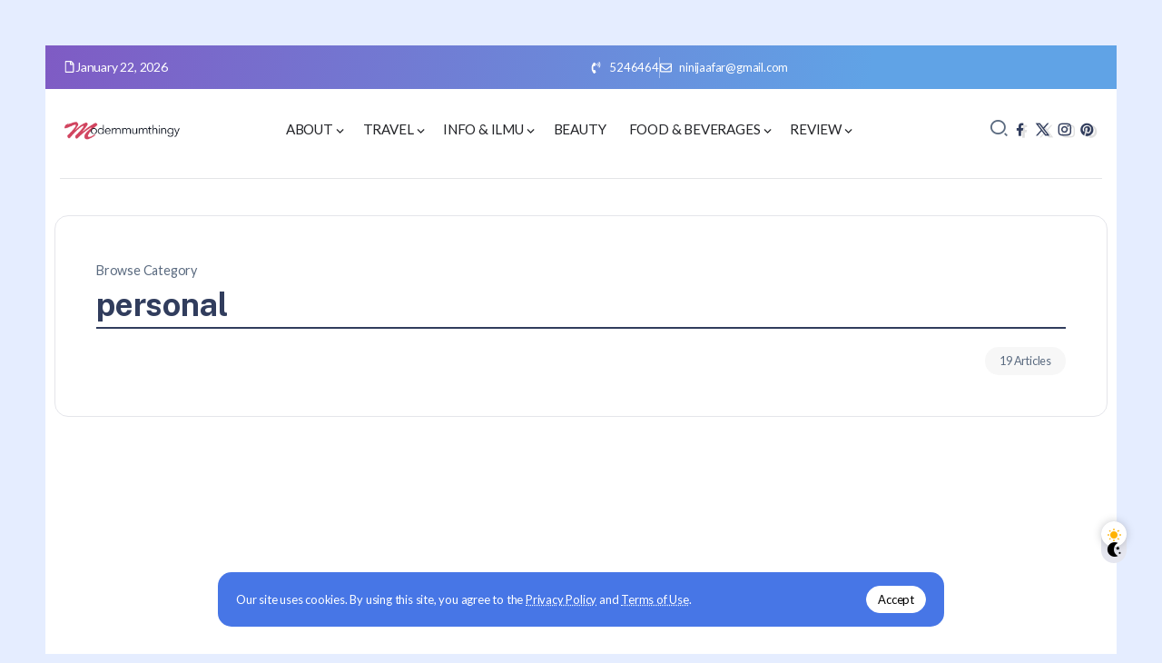

--- FILE ---
content_type: text/html; charset=UTF-8
request_url: https://modernmumthingy.com/category/personal/
body_size: 17285
content:
<!DOCTYPE html>
<html lang="en-US" prefix="og: https://ogp.me/ns#">
<head>
	<meta charset="UTF-8">
    <meta name="viewport" content="width=device-width, initial-scale=1">
	<link rel="profile" href="https://gmpg.org/xfn/11">	
	<style>
#wpadminbar #wp-admin-bar-wccp_free_top_button .ab-icon:before {
	content: "\f160";
	color: #02CA02;
	top: 3px;
}
#wpadminbar #wp-admin-bar-wccp_free_top_button .ab-icon {
	transform: rotate(45deg);
}
</style>

<!-- Search Engine Optimization by Rank Math - https://rankmath.com/ -->
<title>Personal Archives - Modern Mum&#039;s Thingy</title>
<meta name="robots" content="follow, index, max-snippet:-1, max-video-preview:-1, max-image-preview:large"/>
<link rel="canonical" href="https://modernmumthingy.com/category/personal/" />
<link rel="next" href="https://modernmumthingy.com/category/personal/page/2/" />
<meta property="og:locale" content="en_US" />
<meta property="og:type" content="article" />
<meta property="og:title" content="Personal Archives - Modern Mum&#039;s Thingy" />
<meta property="og:url" content="https://modernmumthingy.com/category/personal/" />
<meta property="og:site_name" content="Modernmumthingy" />
<meta property="article:publisher" content="https://www.facebook.com/eswati.jaafar" />
<meta name="twitter:card" content="summary_large_image" />
<meta name="twitter:title" content="Personal Archives - Modern Mum&#039;s Thingy" />
<meta name="twitter:site" content="@azni74" />
<meta name="twitter:label1" content="Posts" />
<meta name="twitter:data1" content="19" />
<script type="application/ld+json" class="rank-math-schema">{"@context":"https://schema.org","@graph":[{"@type":"Person","@id":"https://modernmumthingy.com/#person","name":"Modernmumthingy","url":"https://modernmumthingy.com","sameAs":["https://www.facebook.com/eswati.jaafar","https://twitter.com/azni74"],"email":"ninijaafar@gmail.com","image":{"@type":"ImageObject","@id":"https://modernmumthingy.com/#logo","url":"https://modernmumthingy.com/wp-content/uploads/2024/01/logomodern-150x100.png","contentUrl":"https://modernmumthingy.com/wp-content/uploads/2024/01/logomodern-150x100.png","caption":"Modernmumthingy","inLanguage":"en-US"}},{"@type":"WebSite","@id":"https://modernmumthingy.com/#website","url":"https://modernmumthingy.com","name":"Modernmumthingy","alternateName":"Modernmumthingy","publisher":{"@id":"https://modernmumthingy.com/#person"},"inLanguage":"en-US"},{"@type":"BreadcrumbList","@id":"https://modernmumthingy.com/category/personal/#breadcrumb","itemListElement":[{"@type":"ListItem","position":"1","item":{"@id":"https://modernmumthingy.com","name":"Home"}},{"@type":"ListItem","position":"2","item":{"@id":"https://modernmumthingy.com/category/personal/","name":"personal"}}]},{"@type":"CollectionPage","@id":"https://modernmumthingy.com/category/personal/#webpage","url":"https://modernmumthingy.com/category/personal/","name":"Personal Archives - Modern Mum&#039;s Thingy","isPartOf":{"@id":"https://modernmumthingy.com/#website"},"inLanguage":"en-US","breadcrumb":{"@id":"https://modernmumthingy.com/category/personal/#breadcrumb"}}]}</script>
<!-- /Rank Math WordPress SEO plugin -->

<link rel='dns-prefetch' href='//www.googletagmanager.com' />
<link rel='dns-prefetch' href='//fonts.googleapis.com' />
<link rel='preconnect' href='https://fonts.gstatic.com' crossorigin />
<link rel="alternate" type="application/rss+xml" title="Modern Mum&#039;s Thingy &raquo; Feed" href="https://modernmumthingy.com/feed/" />
<link rel="alternate" type="application/rss+xml" title="Modern Mum&#039;s Thingy &raquo; Comments Feed" href="https://modernmumthingy.com/comments/feed/" />
<link rel="alternate" type="application/rss+xml" title="Modern Mum&#039;s Thingy &raquo; personal Category Feed" href="https://modernmumthingy.com/category/personal/feed/" />
<!-- modernmumthingy.com is managing ads with Advanced Ads 2.0.14 – https://wpadvancedads.com/ --><!--noptimize--><script id="moder-ready">
			window.advanced_ads_ready=function(e,a){a=a||"complete";var d=function(e){return"interactive"===a?"loading"!==e:"complete"===e};d(document.readyState)?e():document.addEventListener("readystatechange",(function(a){d(a.target.readyState)&&e()}),{once:"interactive"===a})},window.advanced_ads_ready_queue=window.advanced_ads_ready_queue||[];		</script>
		<!--/noptimize--><link rel='stylesheet' id='rivax-default-heading-fonts-css' href='https://fonts.googleapis.com/css2?family=Public+Sans:wght@700&#038;display=swap' media='all' />
<link rel='stylesheet' id='rivax-icon-css' href='https://modernmumthingy.com/wp-content/themes/raveen/assets/css/rivax-icon.css' media='all' />
<link rel='stylesheet' id='dark-theme-css' href='https://modernmumthingy.com/wp-content/themes/raveen/assets/css/dark-theme.css' media='all' />
<link rel='stylesheet' id='rivax-theme-style-css' href='https://modernmumthingy.com/wp-content/themes/raveen/style.css' media='all' />
<style id='rivax-theme-style-inline-css'>
.container { max-width: 1600px; }body .e-con { --container-max-width: 1600px; }body {font-family: Lato,sans-serif;font-weight: 400;}@media screen and (max-width: 1024px) {}
</style>
<link rel='stylesheet' id='elementor-frontend-css' href='https://modernmumthingy.com/wp-content/plugins/elementor/assets/css/frontend.min.css?ver=3.34.0' media='all' />
<link rel='stylesheet' id='elementor-post-24326-css' href='https://modernmumthingy.com/wp-content/uploads/elementor/css/post-24326.css?ver=1768441219' media='all' />
<link rel='stylesheet' id='elementor-post-101-css' href='https://modernmumthingy.com/wp-content/uploads/elementor/css/post-101.css?ver=1768441219' media='all' />
<link rel='stylesheet' id='elementor-post-96-css' href='https://modernmumthingy.com/wp-content/uploads/elementor/css/post-96.css?ver=1768441219' media='all' />
<link rel='stylesheet' id='elementor-post-294-css' href='https://modernmumthingy.com/wp-content/uploads/elementor/css/post-294.css?ver=1768441219' media='all' />
<link rel="preload" as="style" href="https://fonts.googleapis.com/css?family=Lato:100,300,400,700,900,100italic,300italic,400italic,700italic,900italic&#038;display=swap&#038;ver=1711689965" /><link rel="stylesheet" href="https://fonts.googleapis.com/css?family=Lato:100,300,400,700,900,100italic,300italic,400italic,700italic,900italic&#038;display=swap&#038;ver=1711689965" media="print" onload="this.media='all'"><noscript><link rel="stylesheet" href="https://fonts.googleapis.com/css?family=Lato:100,300,400,700,900,100italic,300italic,400italic,700italic,900italic&#038;display=swap&#038;ver=1711689965" /></noscript><script src="https://modernmumthingy.com/wp-includes/js/jquery/jquery.min.js?ver=3.7.1" id="jquery-core-js"></script>

<!-- Google tag (gtag.js) snippet added by Site Kit -->
<!-- Google Analytics snippet added by Site Kit -->
<script src="https://www.googletagmanager.com/gtag/js?id=G-JCRSDCYB6H" id="google_gtagjs-js" async></script>
<script id="google_gtagjs-js-after">
window.dataLayer = window.dataLayer || [];function gtag(){dataLayer.push(arguments);}
gtag("set","linker",{"domains":["modernmumthingy.com"]});
gtag("js", new Date());
gtag("set", "developer_id.dZTNiMT", true);
gtag("config", "G-JCRSDCYB6H");
</script>
<link rel="https://api.w.org/" href="https://modernmumthingy.com/wp-json/" /><link rel="alternate" title="JSON" type="application/json" href="https://modernmumthingy.com/wp-json/wp/v2/categories/8" /><link rel="EditURI" type="application/rsd+xml" title="RSD" href="https://modernmumthingy.com/xmlrpc.php?rsd" />
<meta name="generator" content="WordPress 6.6.4" />
<meta name="generator" content="Redux 4.5.9" /><meta name="generator" content="Site Kit by Google 1.170.0" /><script id="wpcp_disable_selection" type="text/javascript">
var image_save_msg='You are not allowed to save images!';
	var no_menu_msg='Context Menu disabled!';
	var smessage = "Content is protected !!";

function disableEnterKey(e)
{
	var elemtype = e.target.tagName;
	
	elemtype = elemtype.toUpperCase();
	
	if (elemtype == "TEXT" || elemtype == "TEXTAREA" || elemtype == "INPUT" || elemtype == "PASSWORD" || elemtype == "SELECT" || elemtype == "OPTION" || elemtype == "EMBED")
	{
		elemtype = 'TEXT';
	}
	
	if (e.ctrlKey){
     var key;
     if(window.event)
          key = window.event.keyCode;     //IE
     else
          key = e.which;     //firefox (97)
    //if (key != 17) alert(key);
     if (elemtype!= 'TEXT' && (key == 97 || key == 65 || key == 67 || key == 99 || key == 88 || key == 120 || key == 26 || key == 85  || key == 86 || key == 83 || key == 43 || key == 73))
     {
		if(wccp_free_iscontenteditable(e)) return true;
		show_wpcp_message('You are not allowed to copy content or view source');
		return false;
     }else
     	return true;
     }
}


/*For contenteditable tags*/
function wccp_free_iscontenteditable(e)
{
	var e = e || window.event; // also there is no e.target property in IE. instead IE uses window.event.srcElement
  	
	var target = e.target || e.srcElement;

	var elemtype = e.target.nodeName;
	
	elemtype = elemtype.toUpperCase();
	
	var iscontenteditable = "false";
		
	if(typeof target.getAttribute!="undefined" ) iscontenteditable = target.getAttribute("contenteditable"); // Return true or false as string
	
	var iscontenteditable2 = false;
	
	if(typeof target.isContentEditable!="undefined" ) iscontenteditable2 = target.isContentEditable; // Return true or false as boolean

	if(target.parentElement.isContentEditable) iscontenteditable2 = true;
	
	if (iscontenteditable == "true" || iscontenteditable2 == true)
	{
		if(typeof target.style!="undefined" ) target.style.cursor = "text";
		
		return true;
	}
}

////////////////////////////////////
function disable_copy(e)
{	
	var e = e || window.event; // also there is no e.target property in IE. instead IE uses window.event.srcElement
	
	var elemtype = e.target.tagName;
	
	elemtype = elemtype.toUpperCase();
	
	if (elemtype == "TEXT" || elemtype == "TEXTAREA" || elemtype == "INPUT" || elemtype == "PASSWORD" || elemtype == "SELECT" || elemtype == "OPTION" || elemtype == "EMBED")
	{
		elemtype = 'TEXT';
	}
	
	if(wccp_free_iscontenteditable(e)) return true;
	
	var isSafari = /Safari/.test(navigator.userAgent) && /Apple Computer/.test(navigator.vendor);
	
	var checker_IMG = '';
	if (elemtype == "IMG" && checker_IMG == 'checked' && e.detail >= 2) {show_wpcp_message(alertMsg_IMG);return false;}
	if (elemtype != "TEXT")
	{
		if (smessage !== "" && e.detail == 2)
			show_wpcp_message(smessage);
		
		if (isSafari)
			return true;
		else
			return false;
	}	
}

//////////////////////////////////////////
function disable_copy_ie()
{
	var e = e || window.event;
	var elemtype = window.event.srcElement.nodeName;
	elemtype = elemtype.toUpperCase();
	if(wccp_free_iscontenteditable(e)) return true;
	if (elemtype == "IMG") {show_wpcp_message(alertMsg_IMG);return false;}
	if (elemtype != "TEXT" && elemtype != "TEXTAREA" && elemtype != "INPUT" && elemtype != "PASSWORD" && elemtype != "SELECT" && elemtype != "OPTION" && elemtype != "EMBED")
	{
		return false;
	}
}	
function reEnable()
{
	return true;
}
document.onkeydown = disableEnterKey;
document.onselectstart = disable_copy_ie;
if(navigator.userAgent.indexOf('MSIE')==-1)
{
	document.onmousedown = disable_copy;
	document.onclick = reEnable;
}
function disableSelection(target)
{
    //For IE This code will work
    if (typeof target.onselectstart!="undefined")
    target.onselectstart = disable_copy_ie;
    
    //For Firefox This code will work
    else if (typeof target.style.MozUserSelect!="undefined")
    {target.style.MozUserSelect="none";}
    
    //All other  (ie: Opera) This code will work
    else
    target.onmousedown=function(){return false}
    target.style.cursor = "default";
}
//Calling the JS function directly just after body load
window.onload = function(){disableSelection(document.body);};

//////////////////special for safari Start////////////////
var onlongtouch;
var timer;
var touchduration = 1000; //length of time we want the user to touch before we do something

var elemtype = "";
function touchstart(e) {
	var e = e || window.event;
  // also there is no e.target property in IE.
  // instead IE uses window.event.srcElement
  	var target = e.target || e.srcElement;
	
	elemtype = window.event.srcElement.nodeName;
	
	elemtype = elemtype.toUpperCase();
	
	if(!wccp_pro_is_passive()) e.preventDefault();
	if (!timer) {
		timer = setTimeout(onlongtouch, touchduration);
	}
}

function touchend() {
    //stops short touches from firing the event
    if (timer) {
        clearTimeout(timer);
        timer = null;
    }
	onlongtouch();
}

onlongtouch = function(e) { //this will clear the current selection if anything selected
	
	if (elemtype != "TEXT" && elemtype != "TEXTAREA" && elemtype != "INPUT" && elemtype != "PASSWORD" && elemtype != "SELECT" && elemtype != "EMBED" && elemtype != "OPTION")	
	{
		if (window.getSelection) {
			if (window.getSelection().empty) {  // Chrome
			window.getSelection().empty();
			} else if (window.getSelection().removeAllRanges) {  // Firefox
			window.getSelection().removeAllRanges();
			}
		} else if (document.selection) {  // IE?
			document.selection.empty();
		}
		return false;
	}
};

document.addEventListener("DOMContentLoaded", function(event) { 
    window.addEventListener("touchstart", touchstart, false);
    window.addEventListener("touchend", touchend, false);
});

function wccp_pro_is_passive() {

  var cold = false,
  hike = function() {};

  try {
	  const object1 = {};
  var aid = Object.defineProperty(object1, 'passive', {
  get() {cold = true}
  });
  window.addEventListener('test', hike, aid);
  window.removeEventListener('test', hike, aid);
  } catch (e) {}

  return cold;
}
/*special for safari End*/
</script>
<script id="wpcp_disable_Right_Click" type="text/javascript">
document.ondragstart = function() { return false;}
	function nocontext(e) {
	   return false;
	}
	document.oncontextmenu = nocontext;
</script>
<style>
.unselectable
{
-moz-user-select:none;
-webkit-user-select:none;
cursor: default;
}
html
{
-webkit-touch-callout: none;
-webkit-user-select: none;
-khtml-user-select: none;
-moz-user-select: none;
-ms-user-select: none;
user-select: none;
-webkit-tap-highlight-color: rgba(0,0,0,0);
}
</style>
<script id="wpcp_css_disable_selection" type="text/javascript">
var e = document.getElementsByTagName('body')[0];
if(e)
{
	e.setAttribute('unselectable',"on");
}
</script>
<meta name="generator" content="Elementor 3.34.0; features: e_font_icon_svg, additional_custom_breakpoints; settings: css_print_method-external, google_font-enabled, font_display-swap">
			<style>
				.e-con.e-parent:nth-of-type(n+4):not(.e-lazyloaded):not(.e-no-lazyload),
				.e-con.e-parent:nth-of-type(n+4):not(.e-lazyloaded):not(.e-no-lazyload) * {
					background-image: none !important;
				}
				@media screen and (max-height: 1024px) {
					.e-con.e-parent:nth-of-type(n+3):not(.e-lazyloaded):not(.e-no-lazyload),
					.e-con.e-parent:nth-of-type(n+3):not(.e-lazyloaded):not(.e-no-lazyload) * {
						background-image: none !important;
					}
				}
				@media screen and (max-height: 640px) {
					.e-con.e-parent:nth-of-type(n+2):not(.e-lazyloaded):not(.e-no-lazyload),
					.e-con.e-parent:nth-of-type(n+2):not(.e-lazyloaded):not(.e-no-lazyload) * {
						background-image: none !important;
					}
				}
			</style>
			<script id="google_gtagjs" src="https://www.googletagmanager.com/gtag/js?id=G-JCRSDCYB6H" async></script>
<script id="google_gtagjs-inline">
window.dataLayer = window.dataLayer || [];function gtag(){dataLayer.push(arguments);}gtag('js', new Date());gtag('config', 'G-JCRSDCYB6H', {} );
</script>
<script async src="https://pagead2.googlesyndication.com/pagead/js/adsbygoogle.js?client=ca-pub-7016156567102469"></script><script>(adsbygoogle = window.adsbygoogle || []).push({
					google_ad_client: "ca-pub-7016156567102469",
					enable_page_level_ads: true,
					overlays: {bottom: true}
				});</script><link rel="icon" href="https://modernmumthingy.com/wp-content/uploads/2016/08/modernmum-icon-65x65.png" sizes="32x32" />
<link rel="icon" href="https://modernmumthingy.com/wp-content/uploads/2016/08/modernmum-icon.png" sizes="192x192" />
<link rel="apple-touch-icon" href="https://modernmumthingy.com/wp-content/uploads/2016/08/modernmum-icon.png" />
<meta name="msapplication-TileImage" content="https://modernmumthingy.com/wp-content/uploads/2016/08/modernmum-icon.png" />
</head>

<body class="archive category category-personal category-8 wp-custom-logo wp-embed-responsive unselectable rivax-smooth-scroll elementor-default elementor-kit-24326 aa-prefix-moder-">

<div id="site">
    <div id="site-inner">
                    <div id="site-sticky-offcanvas" class="opener-left">
        <div class="rivax-offcanvas">
            <div class="offcanvas-opener-wrapper">
                    <span class="offcanvas-opener">
                        <span class="hamburger">
                            <span></span>
                            <span></span>
                            <span></span>
                        </span>
                    </span>
            </div>
            <div class="offcanvas-wrapper position-left">
                <div class="offcanvas-container">
                    <div class="offcanvas-container-inner">
                        <span class="offcanvas-closer"></span>
                        <div class="offcanvas-content">
                            		<div data-elementor-type="wp-post" data-elementor-id="294" class="elementor elementor-294">
				<div class="elementor-element elementor-element-8f7e2d1 e-flex e-con-boxed e-con e-parent" data-id="8f7e2d1" data-element_type="container" data-settings="{&quot;background_background&quot;:&quot;classic&quot;}">
					<div class="e-con-inner">
				<div class="elementor-element elementor-element-2e4539a elementor-widget rivax-site-logo-widget" data-id="2e4539a" data-element_type="widget" data-widget_type="rivax-site-logo.default">
				<div class="elementor-widget-container">
					
<div class="rivax-logo">

        <a rel="home" href="https://modernmumthingy.com/" title="Modern Mum&#039;s Thingy">

                    <picture class="rivax-logo-image dark-logo">
                
                
                <img src="https://demo.rivaxstudio.com/raveen/personal/wp-content/uploads/2023/06/logo-white.svg" alt="Modern Mum&#039;s Thingy" width="" height="">
            </picture>
        
        <picture class="rivax-logo-image">
            
            
            <img fetchpriority="high" src="https://demo.rivaxstudio.com/raveen/personal/wp-content/uploads/2023/06/logo.svg" alt="Modern Mum&#039;s Thingy" width="1440" height="2560">
        </picture>
    </a>
    

    </div>				</div>
				</div>
				<div class="elementor-element elementor-element-cde7abc elementor-widget-divider--view-line elementor-widget elementor-widget-divider" data-id="cde7abc" data-element_type="widget" data-widget_type="divider.default">
				<div class="elementor-widget-container">
							<div class="elementor-divider">
			<span class="elementor-divider-separator">
						</span>
		</div>
						</div>
				</div>
				<div class="elementor-element elementor-element-fdd7dd2 elementor-widget rivax-navigation-widget" data-id="fdd7dd2" data-element_type="widget" data-widget_type="rivax-navigation.default">
				<div class="elementor-widget-container">
					<nav class="rivax-header-v-nav-wrapper"><ul id="menu-main" class="rivax-header-v-nav"><li id="menu-item-413" class="menu-item menu-item-type-post_type menu-item-object-page menu-item-has-children menu-item-413"><a href="https://modernmumthingy.com/about/"><span>About</span></a>
<ul class="sub-menu">
	<li id="menu-item-11870" class="menu-item menu-item-type-post_type menu-item-object-page menu-item-11870"><a href="https://modernmumthingy.com/why-i-blog/"><span>Why  I Blog</span></a></li>
	<li id="menu-item-11881" class="menu-item menu-item-type-taxonomy menu-item-object-category menu-item-11881"><a href="https://modernmumthingy.com/category/familia/"><span>Familia</span></a></li>
	<li id="menu-item-22745" class="menu-item menu-item-type-taxonomy menu-item-object-category menu-item-22745"><a href="https://modernmumthingy.com/category/seo/"><span>SEO</span></a></li>
	<li id="menu-item-11873" class="menu-item menu-item-type-post_type menu-item-object-page menu-item-11873"><a href="https://modernmumthingy.com/about/kbba-list/"><span>KBBA9 LIST</span></a></li>
</ul>
</li>
<li id="menu-item-414" class="menu-item menu-item-type-taxonomy menu-item-object-category menu-item-has-children menu-item-414"><a href="https://modernmumthingy.com/category/travel/"><span>Travel</span></a>
<ul class="sub-menu">
	<li id="menu-item-23686" class="menu-item menu-item-type-taxonomy menu-item-object-category menu-item-23686"><a href="https://modernmumthingy.com/category/travel/tips-travel/"><span>Tips travel</span></a></li>
	<li id="menu-item-12037" class="menu-item menu-item-type-taxonomy menu-item-object-category menu-item-12037"><a href="https://modernmumthingy.com/category/amerika/"><span>Amerika</span></a></li>
	<li id="menu-item-12061" class="menu-item menu-item-type-taxonomy menu-item-object-category menu-item-12061"><a href="https://modernmumthingy.com/category/travel/australia/"><span>Australia</span></a></li>
	<li id="menu-item-12087" class="menu-item menu-item-type-taxonomy menu-item-object-category menu-item-12087"><a href="https://modernmumthingy.com/category/travel/indonesia/"><span>Indonesia</span></a></li>
	<li id="menu-item-12088" class="menu-item menu-item-type-taxonomy menu-item-object-category menu-item-12088"><a href="https://modernmumthingy.com/category/travel/malaysia/"><span>Malaysia</span></a></li>
	<li id="menu-item-12126" class="menu-item menu-item-type-taxonomy menu-item-object-category menu-item-12126"><a href="https://modernmumthingy.com/category/travel/europe/"><span>Europe</span></a></li>
	<li id="menu-item-12040" class="menu-item menu-item-type-taxonomy menu-item-object-category menu-item-12040"><a href="https://modernmumthingy.com/category/travel/japan/"><span>Japan</span></a></li>
	<li id="menu-item-12033" class="menu-item menu-item-type-taxonomy menu-item-object-category menu-item-12033"><a href="https://modernmumthingy.com/category/travel-to-turki/"><span>Turki &#038; Bosnia</span></a></li>
	<li id="menu-item-12104" class="menu-item menu-item-type-taxonomy menu-item-object-category menu-item-12104"><a href="https://modernmumthingy.com/category/travel/thailand/"><span>Thailand</span></a></li>
</ul>
</li>
<li id="menu-item-415" class="menu-item menu-item-type-taxonomy menu-item-object-category menu-item-has-children menu-item-415"><a href="https://modernmumthingy.com/category/knowledge/"><span>Info &amp; Ilmu</span></a>
<ul class="sub-menu">
	<li id="menu-item-11877" class="menu-item menu-item-type-taxonomy menu-item-object-category menu-item-11877"><a href="https://modernmumthingy.com/category/healthy-lifestyle/"><span>Healty lifestyle</span></a></li>
	<li id="menu-item-11879" class="menu-item menu-item-type-taxonomy menu-item-object-category menu-item-11879"><a href="https://modernmumthingy.com/category/deko/"><span>Deko</span></a></li>
	<li id="menu-item-12032" class="menu-item menu-item-type-taxonomy menu-item-object-category menu-item-12032"><a href="https://modernmumthingy.com/category/kewangan/"><span>Kewangan</span></a></li>
	<li id="menu-item-23962" class="menu-item menu-item-type-taxonomy menu-item-object-category menu-item-23962"><a href="https://modernmumthingy.com/category/knowledge/wasiat-hibah-faraid/"><span>Wasiat, hibah , Faraid</span></a></li>
	<li id="menu-item-22878" class="menu-item menu-item-type-taxonomy menu-item-object-category menu-item-22878"><a href="https://modernmumthingy.com/category/koleksi-tazkirah/"><span>Koleksi tazkirah</span></a></li>
</ul>
</li>
<li id="menu-item-11875" class="menu-item menu-item-type-taxonomy menu-item-object-category menu-item-11875"><a href="https://modernmumthingy.com/category/beauty/"><span>Beauty</span></a></li>
<li id="menu-item-416" class="menu-item menu-item-type-taxonomy menu-item-object-category menu-item-has-children menu-item-416"><a href="https://modernmumthingy.com/category/food-beverages/"><span>Food &amp; Beverages</span></a>
<ul class="sub-menu">
	<li id="menu-item-11878" class="menu-item menu-item-type-taxonomy menu-item-object-category menu-item-11878"><a href="https://modernmumthingy.com/category/resepi/"><span>Resepi</span></a></li>
</ul>
</li>
<li id="menu-item-11874" class="menu-item menu-item-type-taxonomy menu-item-object-category menu-item-has-children menu-item-11874"><a href="https://modernmumthingy.com/category/review/"><span>Review</span></a>
<ul class="sub-menu">
	<li id="menu-item-11880" class="menu-item menu-item-type-taxonomy menu-item-object-category menu-item-11880"><a href="https://modernmumthingy.com/category/drama/"><span>Drama</span></a></li>
	<li id="menu-item-11876" class="menu-item menu-item-type-taxonomy menu-item-object-category menu-item-11876"><a href="https://modernmumthingy.com/category/advertorial/"><span>Advertorial</span></a></li>
	<li id="menu-item-12030" class="menu-item menu-item-type-taxonomy menu-item-object-category menu-item-12030"><a href="https://modernmumthingy.com/category/hotel-review/"><span>Hotel review</span></a></li>
	<li id="menu-item-12031" class="menu-item menu-item-type-taxonomy menu-item-object-category menu-item-12031"><a href="https://modernmumthingy.com/category/review/gadget/"><span>Gadget</span></a></li>
</ul>
</li>
</ul></nav>				</div>
				</div>
				<div class="elementor-element elementor-element-3326a99 elementor-widget-divider--view-line elementor-widget elementor-widget-divider" data-id="3326a99" data-element_type="widget" data-widget_type="divider.default">
				<div class="elementor-widget-container">
							<div class="elementor-divider">
			<span class="elementor-divider-separator">
						</span>
		</div>
						</div>
				</div>
				<div class="elementor-element elementor-element-dab26e8 elementor-widget elementor-widget-heading" data-id="dab26e8" data-element_type="widget" data-widget_type="heading.default">
				<div class="elementor-widget-container">
					<h5 class="elementor-heading-title elementor-size-default">Get In Touch</h5>				</div>
				</div>
				<div class="elementor-element elementor-element-bdeb81b elementor-align-start elementor-icon-list--layout-traditional elementor-list-item-link-full_width elementor-widget elementor-widget-icon-list" data-id="bdeb81b" data-element_type="widget" data-widget_type="icon-list.default">
				<div class="elementor-widget-container">
							<ul class="elementor-icon-list-items">
							<li class="elementor-icon-list-item">
										<span class="elementor-icon-list-text">Dieter Wellhausen, D-11179 Berlin</span>
									</li>
								<li class="elementor-icon-list-item">
										<span class="elementor-icon-list-text">+49 241 241</span>
									</li>
								<li class="elementor-icon-list-item">
										<span class="elementor-icon-list-text">demo@rivaxstudio.com</span>
									</li>
						</ul>
						</div>
				</div>
				<div class="elementor-element elementor-element-92970c8 elementor-widget elementor-widget-heading" data-id="92970c8" data-element_type="widget" data-widget_type="heading.default">
				<div class="elementor-widget-container">
					<h5 class="elementor-heading-title elementor-size-default">Follow Me</h5>				</div>
				</div>
				<div class="elementor-element elementor-element-7b29890 social-layout-inline social-icon-left social-subtitle-right social-move-up-item elementor-widget rivax-social-icons-widget" data-id="7b29890" data-element_type="widget" data-widget_type="rivax-social-icons.default">
				<div class="elementor-widget-container">
					<div class="rivax-social-icons">
    <div class="social-item twitter">
        <div class="social-icon">
            <span class="icon"><i class="ri-twitter-x-line"></i></span>
        </div>
                <a class="rivax-position-cover" href="#" title="Twitter" target="_blank"></a>
    </div>
        <div class="social-item youtube">
        <div class="social-icon">
            <span class="icon"><i class="ri-youtube-fill"></i></span>
        </div>
                <a class="rivax-position-cover" href="#" title="Youtube" target="_blank"></a>
    </div>
        <div class="social-item soundcloud">
        <div class="social-icon">
            <span class="icon"><i class="ri-soundcloud-fill"></i></span>
        </div>
                <a class="rivax-position-cover" href="#" title="Soundcloud" target="_blank"></a>
    </div>
        <div class="social-item linkedin">
        <div class="social-icon">
            <span class="icon"><i class="ri-linkedin-fill"></i></span>
        </div>
                <a class="rivax-position-cover" href="#" title="Linkedin" target="_blank"></a>
    </div>
    </div>
				</div>
				</div>
					</div>
				</div>
				</div>
		                        </div>
                    </div>
                </div>
            </div>
        </div>
    </div>
        <header id="site-header">
		<div data-elementor-type="wp-post" data-elementor-id="96" class="elementor elementor-96">
				<div class="elementor-element elementor-element-8e6e09c e-flex e-con-boxed e-con e-parent" data-id="8e6e09c" data-element_type="container" data-settings="{&quot;background_background&quot;:&quot;gradient&quot;}">
					<div class="e-con-inner">
		<div class="elementor-element elementor-element-1945919 elementor-hidden-mobile e-flex e-con-boxed e-con e-child" data-id="1945919" data-element_type="container">
					<div class="e-con-inner">
				<div class="elementor-element elementor-element-37c6a68 elementor-widget rivax-current-date-widget" data-id="37c6a68" data-element_type="widget" data-widget_type="rivax-current-date.default">
				<div class="elementor-widget-container">
					<div class="current-date-wrapper">
    <div class="current-date">
                    <div class="icon">
                <svg class="e-font-icon-svg e-far-file" viewBox="0 0 384 512" xmlns="http://www.w3.org/2000/svg"><path d="M369.9 97.9L286 14C277 5 264.8-.1 252.1-.1H48C21.5 0 0 21.5 0 48v416c0 26.5 21.5 48 48 48h288c26.5 0 48-21.5 48-48V131.9c0-12.7-5.1-25-14.1-34zM332.1 128H256V51.9l76.1 76.1zM48 464V48h160v104c0 13.3 10.7 24 24 24h104v288H48z"></path></svg>            </div>
                        <div class="date">
            January 22, 2026        </div>
    </div>
</div>
				</div>
				</div>
					</div>
				</div>
		<div class="elementor-element elementor-element-234e165 e-flex e-con-boxed e-con e-child" data-id="234e165" data-element_type="container">
					<div class="e-con-inner">
				<div class="elementor-element elementor-element-e0e83fd elementor-icon-list--layout-inline elementor-align-end elementor-mobile-align-center elementor-list-item-link-full_width elementor-widget elementor-widget-icon-list" data-id="e0e83fd" data-element_type="widget" data-widget_type="icon-list.default">
				<div class="elementor-widget-container">
							<ul class="elementor-icon-list-items elementor-inline-items">
							<li class="elementor-icon-list-item elementor-inline-item">
											<span class="elementor-icon-list-icon">
							<svg aria-hidden="true" class="e-font-icon-svg e-fas-phone-volume" viewBox="0 0 384 512" xmlns="http://www.w3.org/2000/svg"><path d="M97.333 506.966c-129.874-129.874-129.681-340.252 0-469.933 5.698-5.698 14.527-6.632 21.263-2.422l64.817 40.513a17.187 17.187 0 0 1 6.849 20.958l-32.408 81.021a17.188 17.188 0 0 1-17.669 10.719l-55.81-5.58c-21.051 58.261-20.612 122.471 0 179.515l55.811-5.581a17.188 17.188 0 0 1 17.669 10.719l32.408 81.022a17.188 17.188 0 0 1-6.849 20.958l-64.817 40.513a17.19 17.19 0 0 1-21.264-2.422zM247.126 95.473c11.832 20.047 11.832 45.008 0 65.055-3.95 6.693-13.108 7.959-18.718 2.581l-5.975-5.726c-3.911-3.748-4.793-9.622-2.261-14.41a32.063 32.063 0 0 0 0-29.945c-2.533-4.788-1.65-10.662 2.261-14.41l5.975-5.726c5.61-5.378 14.768-4.112 18.718 2.581zm91.787-91.187c60.14 71.604 60.092 175.882 0 247.428-4.474 5.327-12.53 5.746-17.552.933l-5.798-5.557c-4.56-4.371-4.977-11.529-.93-16.379 49.687-59.538 49.646-145.933 0-205.422-4.047-4.85-3.631-12.008.93-16.379l5.798-5.557c5.022-4.813 13.078-4.394 17.552.933zm-45.972 44.941c36.05 46.322 36.108 111.149 0 157.546-4.39 5.641-12.697 6.251-17.856 1.304l-5.818-5.579c-4.4-4.219-4.998-11.095-1.285-15.931 26.536-34.564 26.534-82.572 0-117.134-3.713-4.836-3.115-11.711 1.285-15.931l5.818-5.579c5.159-4.947 13.466-4.337 17.856 1.304z"></path></svg>						</span>
										<span class="elementor-icon-list-text">5246464</span>
									</li>
								<li class="elementor-icon-list-item elementor-inline-item">
											<span class="elementor-icon-list-icon">
							<svg aria-hidden="true" class="e-font-icon-svg e-far-envelope" viewBox="0 0 512 512" xmlns="http://www.w3.org/2000/svg"><path d="M464 64H48C21.49 64 0 85.49 0 112v288c0 26.51 21.49 48 48 48h416c26.51 0 48-21.49 48-48V112c0-26.51-21.49-48-48-48zm0 48v40.805c-22.422 18.259-58.168 46.651-134.587 106.49-16.841 13.247-50.201 45.072-73.413 44.701-23.208.375-56.579-31.459-73.413-44.701C106.18 199.465 70.425 171.067 48 152.805V112h416zM48 400V214.398c22.914 18.251 55.409 43.862 104.938 82.646 21.857 17.205 60.134 55.186 103.062 54.955 42.717.231 80.509-37.199 103.053-54.947 49.528-38.783 82.032-64.401 104.947-82.653V400H48z"></path></svg>						</span>
										<span class="elementor-icon-list-text">ninijaafar@gmail.com</span>
									</li>
						</ul>
						</div>
				</div>
					</div>
				</div>
					</div>
				</div>
		<div class="elementor-element elementor-element-1aed95f e-flex e-con-boxed e-con e-parent" data-id="1aed95f" data-element_type="container">
					<div class="e-con-inner">
		<div class="elementor-element elementor-element-adbc1a7 e-con-full e-flex e-con e-child" data-id="adbc1a7" data-element_type="container">
				<div class="elementor-element elementor-element-ad603f0 elementor-widget rivax-site-logo-widget" data-id="ad603f0" data-element_type="widget" data-widget_type="rivax-site-logo.default">
				<div class="elementor-widget-container">
					
<div class="rivax-logo">

        <a rel="home" href="https://modernmumthingy.com/" title="Modern Mum&#039;s Thingy">

        
        <picture class="rivax-logo-image">
            
            
            <img src="https://modernmumthingy.com/wp-content/uploads/2024/01/modernmumthinglogo.png" alt="Modern Mum&#039;s Thingy" width="412" height="78">
        </picture>
    </a>
    

    </div>				</div>
				</div>
				</div>
		<div class="elementor-element elementor-element-7ace91d e-con-full elementor-hidden-tablet elementor-hidden-mobile e-flex e-con e-child" data-id="7ace91d" data-element_type="container">
				<div class="elementor-element elementor-element-29af974 elementor-widget rivax-navigation-widget" data-id="29af974" data-element_type="widget" data-widget_type="rivax-navigation.default">
				<div class="elementor-widget-container">
					<nav class="rivax-header-nav-wrapper hover-style-2"><ul id="menu-main-1" class="rivax-header-nav"><li class="menu-item menu-item-type-post_type menu-item-object-page menu-item-has-children menu-item-413"><a href="https://modernmumthingy.com/about/"><span>About</span></a>
<ul class="sub-menu">
	<li class="menu-item menu-item-type-post_type menu-item-object-page menu-item-11870"><a href="https://modernmumthingy.com/why-i-blog/"><span>Why  I Blog</span></a></li>
	<li class="menu-item menu-item-type-taxonomy menu-item-object-category menu-item-11881"><a href="https://modernmumthingy.com/category/familia/"><span>Familia</span></a></li>
	<li class="menu-item menu-item-type-taxonomy menu-item-object-category menu-item-22745"><a href="https://modernmumthingy.com/category/seo/"><span>SEO</span></a></li>
	<li class="menu-item menu-item-type-post_type menu-item-object-page menu-item-11873"><a href="https://modernmumthingy.com/about/kbba-list/"><span>KBBA9 LIST</span></a></li>
</ul>
</li>
<li class="menu-item menu-item-type-taxonomy menu-item-object-category menu-item-has-children menu-item-414"><a href="https://modernmumthingy.com/category/travel/"><span>Travel</span></a>
<ul class="sub-menu">
	<li class="menu-item menu-item-type-taxonomy menu-item-object-category menu-item-23686"><a href="https://modernmumthingy.com/category/travel/tips-travel/"><span>Tips travel</span></a></li>
	<li class="menu-item menu-item-type-taxonomy menu-item-object-category menu-item-12037"><a href="https://modernmumthingy.com/category/amerika/"><span>Amerika</span></a></li>
	<li class="menu-item menu-item-type-taxonomy menu-item-object-category menu-item-12061"><a href="https://modernmumthingy.com/category/travel/australia/"><span>Australia</span></a></li>
	<li class="menu-item menu-item-type-taxonomy menu-item-object-category menu-item-12087"><a href="https://modernmumthingy.com/category/travel/indonesia/"><span>Indonesia</span></a></li>
	<li class="menu-item menu-item-type-taxonomy menu-item-object-category menu-item-12088"><a href="https://modernmumthingy.com/category/travel/malaysia/"><span>Malaysia</span></a></li>
	<li class="menu-item menu-item-type-taxonomy menu-item-object-category menu-item-12126"><a href="https://modernmumthingy.com/category/travel/europe/"><span>Europe</span></a></li>
	<li class="menu-item menu-item-type-taxonomy menu-item-object-category menu-item-12040"><a href="https://modernmumthingy.com/category/travel/japan/"><span>Japan</span></a></li>
	<li class="menu-item menu-item-type-taxonomy menu-item-object-category menu-item-12033"><a href="https://modernmumthingy.com/category/travel-to-turki/"><span>Turki &#038; Bosnia</span></a></li>
	<li class="menu-item menu-item-type-taxonomy menu-item-object-category menu-item-12104"><a href="https://modernmumthingy.com/category/travel/thailand/"><span>Thailand</span></a></li>
</ul>
</li>
<li class="menu-item menu-item-type-taxonomy menu-item-object-category menu-item-has-children menu-item-415"><a href="https://modernmumthingy.com/category/knowledge/"><span>Info &amp; Ilmu</span></a>
<ul class="sub-menu">
	<li class="menu-item menu-item-type-taxonomy menu-item-object-category menu-item-11877"><a href="https://modernmumthingy.com/category/healthy-lifestyle/"><span>Healty lifestyle</span></a></li>
	<li class="menu-item menu-item-type-taxonomy menu-item-object-category menu-item-11879"><a href="https://modernmumthingy.com/category/deko/"><span>Deko</span></a></li>
	<li class="menu-item menu-item-type-taxonomy menu-item-object-category menu-item-12032"><a href="https://modernmumthingy.com/category/kewangan/"><span>Kewangan</span></a></li>
	<li class="menu-item menu-item-type-taxonomy menu-item-object-category menu-item-23962"><a href="https://modernmumthingy.com/category/knowledge/wasiat-hibah-faraid/"><span>Wasiat, hibah , Faraid</span></a></li>
	<li class="menu-item menu-item-type-taxonomy menu-item-object-category menu-item-22878"><a href="https://modernmumthingy.com/category/koleksi-tazkirah/"><span>Koleksi tazkirah</span></a></li>
</ul>
</li>
<li class="menu-item menu-item-type-taxonomy menu-item-object-category menu-item-11875"><a href="https://modernmumthingy.com/category/beauty/"><span>Beauty</span></a></li>
<li class="menu-item menu-item-type-taxonomy menu-item-object-category menu-item-has-children menu-item-416"><a href="https://modernmumthingy.com/category/food-beverages/"><span>Food &amp; Beverages</span></a>
<ul class="sub-menu">
	<li class="menu-item menu-item-type-taxonomy menu-item-object-category menu-item-11878"><a href="https://modernmumthingy.com/category/resepi/"><span>Resepi</span></a></li>
</ul>
</li>
<li class="menu-item menu-item-type-taxonomy menu-item-object-category menu-item-has-children menu-item-11874"><a href="https://modernmumthingy.com/category/review/"><span>Review</span></a>
<ul class="sub-menu">
	<li class="menu-item menu-item-type-taxonomy menu-item-object-category menu-item-11880"><a href="https://modernmumthingy.com/category/drama/"><span>Drama</span></a></li>
	<li class="menu-item menu-item-type-taxonomy menu-item-object-category menu-item-11876"><a href="https://modernmumthingy.com/category/advertorial/"><span>Advertorial</span></a></li>
	<li class="menu-item menu-item-type-taxonomy menu-item-object-category menu-item-12030"><a href="https://modernmumthingy.com/category/hotel-review/"><span>Hotel review</span></a></li>
	<li class="menu-item menu-item-type-taxonomy menu-item-object-category menu-item-12031"><a href="https://modernmumthingy.com/category/review/gadget/"><span>Gadget</span></a></li>
</ul>
</li>
</ul></nav>				</div>
				</div>
				</div>
		<div class="elementor-element elementor-element-2841961 e-con-full e-flex e-con e-child" data-id="2841961" data-element_type="container">
				<div class="elementor-element elementor-element-4e96c8f social-layout-inline social-icon-left social-subtitle-right social-move-up-item elementor-widget rivax-social-icons-widget" data-id="4e96c8f" data-element_type="widget" data-widget_type="rivax-social-icons.default">
				<div class="elementor-widget-container">
					<div class="rivax-social-icons">
    <div class="social-item facebook">
        <div class="social-icon">
            <span class="icon"><i class="ri-facebook-fill"></i></span>
        </div>
                <a class="rivax-position-cover" href="#" title="Facebook" target="_blank"></a>
    </div>
        <div class="social-item twitter">
        <div class="social-icon">
            <span class="icon"><i class="ri-twitter-x-line"></i></span>
        </div>
                <a class="rivax-position-cover" href="#" title="Twitter" target="_blank"></a>
    </div>
        <div class="social-item instagram">
        <div class="social-icon">
            <span class="icon"><i class="ri-instagram-line"></i></span>
        </div>
                <a class="rivax-position-cover" href="#" title="Instagram" target="_blank"></a>
    </div>
        <div class="social-item pinterest">
        <div class="social-icon">
            <span class="icon"><i class="ri-pinterest-fill"></i></span>
        </div>
                <a class="rivax-position-cover" href="#" title="Pinterest" target="_blank"></a>
    </div>
    </div>
				</div>
				</div>
				<div class="elementor-element elementor-element-d870042 elementor-widget rivax-search-widget" data-id="d870042" data-element_type="widget" data-widget_type="rivax-search.default">
				<div class="elementor-widget-container">
					<div class="popup-search-wrapper">
    <div class="popup-search-opener-wrapper">
        <span class="popup-search-opener"><i class="ri-search-2-line"></i></span>
    </div>
    <div class="popup-search">
    <div class="popup-search-container">
        <span class="popup-search-closer">Close</span>
        <div class="popup-search-content">
            <div class="popup-search-title-wrapper">
                <h3>What are you looking for?</h3>
            </div>
            <div class="popup-search-form-wrapper">
                <form action="https://modernmumthingy.com/" method="get" class="popup-search-form">
                    <input type="text" name="s" value="" class="search-field" placeholder="Search ..." aria-label="Search" required>
                    <button type="submit" class="submit" aria-label="Submit">
                        <i class="ri-search-2-line"></i>
                    </button>
                </form>
            </div>
        </div>
    </div>
</div>
</div>

				</div>
				</div>
				</div>
					</div>
				</div>
		<div class="elementor-element elementor-element-efb9832 e-flex e-con-boxed e-con e-parent" data-id="efb9832" data-element_type="container">
					<div class="e-con-inner">
				<div class="elementor-element elementor-element-e50db6a elementor-widget-divider--view-line elementor-widget elementor-widget-divider" data-id="e50db6a" data-element_type="widget" data-widget_type="divider.default">
				<div class="elementor-widget-container">
							<div class="elementor-divider">
			<span class="elementor-divider-separator">
						</span>
		</div>
						</div>
				</div>
					</div>
				</div>
				</div>
		</header>

<main class="main-wrapper">
    <div class="content-wrapper">
        
<div class="container">
    <div class="row">
        <div class="col-12">
            <div class="blog-archive-title">
		                            <span class="sub-title">Browse Category</span>
                    <h1 class="title">personal</h1>
			                            <div class="post-count"><span>19 Articles</span></div>
			                    </div>
        </div>
    </div>
</div>
                    <div class="container">
                <div class="page-content-wrapper sidebar-right">
                    <div class="content-container archive-content-container">
                        <div class="default-archive-container">
            <div class="default-archive-wrap">
                    <article class="default-post-list-item post-10359 post type-post status-publish format-standard has-post-thumbnail hentry category-personal category-beauty tag-avco tag-make-up-remover tag-minyak-kelapa-dara">

                                <div class="image-container">
                    <a href="https://modernmumthingy.com/avco-minyak-kelapa-dara/">
                        <img width="550" height="214" src="https://modernmumthingy.com/wp-content/uploads/2020/09/aurora.jpg" class="attachment-rivax-small size-rivax-small wp-post-image" alt="aurora" title="Khasiat Minyak kelapa dara D&#8217;aura AVCO untuk kulit dan rambut" decoding="async" srcset="https://modernmumthingy.com/wp-content/uploads/2020/09/aurora.jpg 770w, https://modernmumthingy.com/wp-content/uploads/2020/09/aurora-300x117.jpg 300w, https://modernmumthingy.com/wp-content/uploads/2020/09/aurora-768x299.jpg 768w" sizes="(max-width: 550px) 100vw, 550px">                    </a>
                                        <div class="category">
                        <a class="term-id-8" href="https://modernmumthingy.com/category/personal/" title="personal"><span>personal</span></a>                    </div>
                </div>
                                <div class="content-container">
                                        <h3 class="title"><a class="title-animation-underline-in-out" href="https://modernmumthingy.com/avco-minyak-kelapa-dara/">Khasiat Minyak kelapa dara D&#8217;aura AVCO untuk kulit dan rambut</a></h3>
                    <div class="meta-details">
                        <div class="meta author">
                            <div class="author-image"><img alt='' src='https://secure.gravatar.com/avatar/bdae22c034978958f47d9fa921d0f883?s=60&#038;d=mm&#038;r=g' srcset='https://secure.gravatar.com/avatar/bdae22c034978958f47d9fa921d0f883?s=120&#038;d=mm&#038;r=g 2x' class='avatar avatar-60 photo' height='60' width='60' decoding='async'/></div>
                            <a href="https://modernmumthingy.com/author/azni/">
                                azni                            </a>
                        </div>
                        <div class="meta date">
                            <span>September 14, 2020</span>
                        </div>
                    </div>
                    <p class="excerpt">Perjuangan aku belum selesai. Iyer perjuangan untuk kurangkan freckles, melasma, parut dan kedutan...</p>                    <a href="https://modernmumthingy.com/avco-minyak-kelapa-dara/" class="rivax-read-more icon-after">
                        <span class="read-more-title">Read More</span>
                        <i class="ri-angle-right-solid"></i>
                    </a>
                </div>
            </article>
                        <article class="default-post-list-item post-6830 post type-post status-publish format-standard has-post-thumbnail hentry category-personal tag-segmen-blog">

                                <div class="image-container">
                    <a href="https://modernmumthingy.com/2019-segmen-blog-azlinda-alin/">
                        <img width="550" height="214" src="https://modernmumthingy.com/wp-content/uploads/2018/12/azlinda.jpg" class="attachment-rivax-small size-rivax-small wp-post-image" alt="azlinda" title="2019 Segmen Blog Azlinda Alin" decoding="async" srcset="https://modernmumthingy.com/wp-content/uploads/2018/12/azlinda.jpg 770w, https://modernmumthingy.com/wp-content/uploads/2018/12/azlinda-300x117.jpg 300w, https://modernmumthingy.com/wp-content/uploads/2018/12/azlinda-768x299.jpg 768w" sizes="(max-width: 550px) 100vw, 550px">                    </a>
                                        <div class="category">
                        <a class="term-id-8" href="https://modernmumthingy.com/category/personal/" title="personal"><span>personal</span></a>                    </div>
                </div>
                                <div class="content-container">
                                        <h3 class="title"><a class="title-animation-underline-in-out" href="https://modernmumthingy.com/2019-segmen-blog-azlinda-alin/">2019 Segmen Blog Azlinda Alin</a></h3>
                    <div class="meta-details">
                        <div class="meta author">
                            <div class="author-image"><img alt='' src='https://secure.gravatar.com/avatar/bdae22c034978958f47d9fa921d0f883?s=60&#038;d=mm&#038;r=g' srcset='https://secure.gravatar.com/avatar/bdae22c034978958f47d9fa921d0f883?s=120&#038;d=mm&#038;r=g 2x' class='avatar avatar-60 photo' height='60' width='60' decoding='async'/></div>
                            <a href="https://modernmumthingy.com/author/azni/">
                                azni                            </a>
                        </div>
                        <div class="meta date">
                            <span>December 19, 2018</span>
                        </div>
                    </div>
                    <p class="excerpt">Azlinda Alin antara Blogger aku yang dikenali dalam satu group komuniti. Seorang yang sangat sangat...</p>                    <a href="https://modernmumthingy.com/2019-segmen-blog-azlinda-alin/" class="rivax-read-more icon-after">
                        <span class="read-more-title">Read More</span>
                        <i class="ri-angle-right-solid"></i>
                    </a>
                </div>
            </article>
                        <article class="default-post-list-item post-3736 post type-post status-publish format-standard has-post-thumbnail hentry category-personal tag-kenangan-manis tag-malam-7-likur tag-panjut tag-pasar-ramadhan tag-pasar-ramadhan-zaman-dahulu">

                                <div class="image-container">
                    <a href="https://modernmumthingy.com/kenangan-ramadhan-dan-panjut-di-malam-7-likur/">
                        <img width="550" height="212" src="https://modernmumthingy.com/wp-content/uploads/2017/07/panjut3.jpg" class="attachment-rivax-small size-rivax-small wp-post-image" alt="panjut3" title="Kenangan ramadhan dan panjut di malam 7 likur." decoding="async" srcset="https://modernmumthingy.com/wp-content/uploads/2017/07/panjut3.jpg 770w, https://modernmumthingy.com/wp-content/uploads/2017/07/panjut3-300x116.jpg 300w, https://modernmumthingy.com/wp-content/uploads/2017/07/panjut3-768x296.jpg 768w" sizes="(max-width: 550px) 100vw, 550px">                    </a>
                                        <div class="category">
                        <a class="term-id-8" href="https://modernmumthingy.com/category/personal/" title="personal"><span>personal</span></a>                    </div>
                </div>
                                <div class="content-container">
                                        <h3 class="title"><a class="title-animation-underline-in-out" href="https://modernmumthingy.com/kenangan-ramadhan-dan-panjut-di-malam-7-likur/">Kenangan ramadhan dan panjut di malam 7 likur.</a></h3>
                    <div class="meta-details">
                        <div class="meta author">
                            <div class="author-image"><img alt='' src='https://secure.gravatar.com/avatar/bdae22c034978958f47d9fa921d0f883?s=60&#038;d=mm&#038;r=g' srcset='https://secure.gravatar.com/avatar/bdae22c034978958f47d9fa921d0f883?s=120&#038;d=mm&#038;r=g 2x' class='avatar avatar-60 photo' height='60' width='60' decoding='async'/></div>
                            <a href="https://modernmumthingy.com/author/azni/">
                                azni                            </a>
                        </div>
                        <div class="meta date">
                            <span>July 11, 2017</span>
                        </div>
                    </div>
                    <p class="excerpt">Kalau orang tanya, apa kenangan yang aku tak boleh lupakan masa zaman kecik kecik masa bulan...</p>                    <a href="https://modernmumthingy.com/kenangan-ramadhan-dan-panjut-di-malam-7-likur/" class="rivax-read-more icon-after">
                        <span class="read-more-title">Read More</span>
                        <i class="ri-angle-right-solid"></i>
                    </a>
                </div>
            </article>
                        <article class="default-post-list-item post-443 post type-post status-publish format-standard has-post-thumbnail hentry category-familia category-knowledge category-personal tag-cyst tag-endometriosis tag-endometriosis-dan-zuriat tag-fallopian tag-luar-rahim tag-period-pain tag-zuriat">

                                <div class="image-container">
                    <a href="https://modernmumthingy.com/endometriosis-dan-zuriat/">
                        <img width="550" height="212" src="https://modernmumthingy.com/wp-content/uploads/2016/05/sengugut-1.jpg" class="attachment-rivax-small size-rivax-small wp-post-image" alt="Endometriosis &amp; zuriat" title="Endometriosis dan zuriat masalah yang sering menghantui wanita" decoding="async" srcset="https://modernmumthingy.com/wp-content/uploads/2016/05/sengugut-1.jpg 770w, https://modernmumthingy.com/wp-content/uploads/2016/05/sengugut-1-300x116.jpg 300w, https://modernmumthingy.com/wp-content/uploads/2016/05/sengugut-1-768x296.jpg 768w" sizes="(max-width: 550px) 100vw, 550px" />                    </a>
                                        <div class="category">
                        <a class="term-id-4" href="https://modernmumthingy.com/category/familia/" title="Familia"><span>Familia</span></a>                    </div>
                </div>
                                <div class="content-container">
                                        <h3 class="title"><a class="title-animation-underline-in-out" href="https://modernmumthingy.com/endometriosis-dan-zuriat/">Endometriosis dan zuriat masalah yang sering menghantui wanita</a></h3>
                    <div class="meta-details">
                        <div class="meta author">
                            <div class="author-image"><img alt='' src='https://secure.gravatar.com/avatar/bdae22c034978958f47d9fa921d0f883?s=60&#038;d=mm&#038;r=g' srcset='https://secure.gravatar.com/avatar/bdae22c034978958f47d9fa921d0f883?s=120&#038;d=mm&#038;r=g 2x' class='avatar avatar-60 photo' height='60' width='60' decoding='async'/></div>
                            <a href="https://modernmumthingy.com/author/azni/">
                                azni                            </a>
                        </div>
                        <div class="meta date">
                            <span>May 24, 2016</span>
                        </div>
                    </div>
                    <p class="excerpt">Endometriosis dan zuriat. Perempuan penuh misteri, begitu juga dengan kisah penyakit. Untuk orang...</p>                    <a href="https://modernmumthingy.com/endometriosis-dan-zuriat/" class="rivax-read-more icon-after">
                        <span class="read-more-title">Read More</span>
                        <i class="ri-angle-right-solid"></i>
                    </a>
                </div>
            </article>
                        <article class="default-post-list-item post-1677 post type-post status-publish format-standard has-post-thumbnail hentry category-knowledge category-kewangan category-personal tag-asb tag-asb-loan-200k tag-asb-loan-cimb tag-asb-loan-maybank tag-baguskah-buat-loan-asb tag-cara-buat-loan-asb tag-jom-simpan-duit tag-kelebih-loan-asb tag-loan-asb tag-simpan-duit-asb tag-simpanan-hari-tua">

                                <div class="image-container">
                    <a href="https://modernmumthingy.com/akhirnya-buat-loan-asb/">
                        <img width="225" height="225" src="https://modernmumthingy.com/wp-content/uploads/2015/08/imgres-1.jpg" class="attachment-rivax-small size-rivax-small wp-post-image" alt="Loan ASB" title="Akhirnya aku buat loan ASB" decoding="async" srcset="https://modernmumthingy.com/wp-content/uploads/2015/08/imgres-1.jpg 225w, https://modernmumthingy.com/wp-content/uploads/2015/08/imgres-1-150x150.jpg 150w, https://modernmumthingy.com/wp-content/uploads/2015/08/imgres-1-65x65.jpg 65w" sizes="(max-width: 225px) 100vw, 225px" />                    </a>
                                        <div class="category">
                        <a class="term-id-7" href="https://modernmumthingy.com/category/knowledge/" title="Info &amp; Ilmu"><span>Info &amp; Ilmu</span></a>                    </div>
                </div>
                                <div class="content-container">
                                        <h3 class="title"><a class="title-animation-underline-in-out" href="https://modernmumthingy.com/akhirnya-buat-loan-asb/">Akhirnya aku buat loan ASB</a></h3>
                    <div class="meta-details">
                        <div class="meta author">
                            <div class="author-image"><img alt='' src='https://secure.gravatar.com/avatar/bdae22c034978958f47d9fa921d0f883?s=60&#038;d=mm&#038;r=g' srcset='https://secure.gravatar.com/avatar/bdae22c034978958f47d9fa921d0f883?s=120&#038;d=mm&#038;r=g 2x' class='avatar avatar-60 photo' height='60' width='60' decoding='async'/></div>
                            <a href="https://modernmumthingy.com/author/azni/">
                                azni                            </a>
                        </div>
                        <div class="meta date">
                            <span>August 22, 2015</span>
                        </div>
                    </div>
                    <p class="excerpt">Akhirnya aku buat loan ASB. Dari mula kerja sampai sekarang aku hanya buat potongan gaji untuk...</p>                    <a href="https://modernmumthingy.com/akhirnya-buat-loan-asb/" class="rivax-read-more icon-after">
                        <span class="read-more-title">Read More</span>
                        <i class="ri-angle-right-solid"></i>
                    </a>
                </div>
            </article>
                        <article class="default-post-list-item post-1311 post type-post status-publish format-standard has-post-thumbnail hentry category-personal category-review tag-naelofar tag-naelofarhijab tag-stok-naelofar tag-tudung-istant">

                                <div class="image-container">
                    <a href="https://modernmumthingy.com/penangan-naelofarhijab/">
                        <img width="366" height="245" src="https://modernmumthingy.com/wp-content/uploads/2015/02/10934068_666226493486349_3875142168261983840_n-e1424942851706.jpg" class="attachment-rivax-small size-rivax-small wp-post-image" alt="naelofarhijab" title="Penangan Naelofarhijab yang kababom, paling &#8220;In&#8221; sekarang nih" decoding="async" srcset="https://modernmumthingy.com/wp-content/uploads/2015/02/10934068_666226493486349_3875142168261983840_n-e1424942851706.jpg 366w, https://modernmumthingy.com/wp-content/uploads/2015/02/10934068_666226493486349_3875142168261983840_n-e1424942851706-300x200.jpg 300w" sizes="(max-width: 366px) 100vw, 366px" />                    </a>
                                        <div class="category">
                        <a class="term-id-8" href="https://modernmumthingy.com/category/personal/" title="personal"><span>personal</span></a>                    </div>
                </div>
                                <div class="content-container">
                                        <h3 class="title"><a class="title-animation-underline-in-out" href="https://modernmumthingy.com/penangan-naelofarhijab/">Penangan Naelofarhijab yang kababom, paling &#8220;In&#8221; sekarang nih</a></h3>
                    <div class="meta-details">
                        <div class="meta author">
                            <div class="author-image"><img alt='' src='https://secure.gravatar.com/avatar/bdae22c034978958f47d9fa921d0f883?s=60&#038;d=mm&#038;r=g' srcset='https://secure.gravatar.com/avatar/bdae22c034978958f47d9fa921d0f883?s=120&#038;d=mm&#038;r=g 2x' class='avatar avatar-60 photo' height='60' width='60' decoding='async'/></div>
                            <a href="https://modernmumthingy.com/author/azni/">
                                azni                            </a>
                        </div>
                        <div class="meta date">
                            <span>February 18, 2015</span>
                        </div>
                    </div>
                    <p class="excerpt">naelofar hijab. Kalau korang perasan.. aku ada update pasal teringinnya nak jadi stokist dalam...</p>                    <a href="https://modernmumthingy.com/penangan-naelofarhijab/" class="rivax-read-more icon-after">
                        <span class="read-more-title">Read More</span>
                        <i class="ri-angle-right-solid"></i>
                    </a>
                </div>
            </article>
                        <article class="default-post-list-item post-779 post type-post status-publish format-standard has-post-thumbnail hentry category-personal category-review">

                                <div class="image-container">
                    <a href="https://modernmumthingy.com/kos-hidup-di-kuala-lumpur/">
                        <img width="275" height="183" src="https://modernmumthingy.com/wp-content/uploads/2014/07/images-3.jpg" class="attachment-rivax-small size-rivax-small wp-post-image" alt="images 3" title="Kos Hidup di Kuala Lumpur, bandar metropolitan" decoding="async">                    </a>
                                        <div class="category">
                        <a class="term-id-8" href="https://modernmumthingy.com/category/personal/" title="personal"><span>personal</span></a>                    </div>
                </div>
                                <div class="content-container">
                                        <h3 class="title"><a class="title-animation-underline-in-out" href="https://modernmumthingy.com/kos-hidup-di-kuala-lumpur/">Kos Hidup di Kuala Lumpur, bandar metropolitan</a></h3>
                    <div class="meta-details">
                        <div class="meta author">
                            <div class="author-image"><img alt='' src='https://secure.gravatar.com/avatar/bdae22c034978958f47d9fa921d0f883?s=60&#038;d=mm&#038;r=g' srcset='https://secure.gravatar.com/avatar/bdae22c034978958f47d9fa921d0f883?s=120&#038;d=mm&#038;r=g 2x' class='avatar avatar-60 photo' height='60' width='60' decoding='async'/></div>
                            <a href="https://modernmumthingy.com/author/azni/">
                                azni                            </a>
                        </div>
                        <div class="meta date">
                            <span>July 17, 2014</span>
                        </div>
                    </div>
                    <p class="excerpt">Kos hidup di Kuala Lumpur Actually memang dah lama dah nak cakap pasal benda ni bila harga barang...</p>                    <a href="https://modernmumthingy.com/kos-hidup-di-kuala-lumpur/" class="rivax-read-more icon-after">
                        <span class="read-more-title">Read More</span>
                        <i class="ri-angle-right-solid"></i>
                    </a>
                </div>
            </article>
                        <article class="default-post-list-item post-1019 post type-post status-publish format-standard has-post-thumbnail hentry category-familia category-personal tag-hari-jadi tag-umor-40">

                                <div class="image-container">
                    <a href="https://modernmumthingy.com/bila-umur-40/">
                        <img width="550" height="367" src="https://modernmumthingy.com/wp-content/uploads/2014/05/umur40.jpg" class="attachment-rivax-small size-rivax-small wp-post-image" alt="umur40" title="Bila Umur 40 terasa pantas sangat perjalanan hidup ini." decoding="async" srcset="https://modernmumthingy.com/wp-content/uploads/2014/05/umur40.jpg 600w, https://modernmumthingy.com/wp-content/uploads/2014/05/umur40-300x200.jpg 300w, https://modernmumthingy.com/wp-content/uploads/2014/05/umur40-540x360.jpg 540w" sizes="(max-width: 550px) 100vw, 550px">                    </a>
                                        <div class="category">
                        <a class="term-id-4" href="https://modernmumthingy.com/category/familia/" title="Familia"><span>Familia</span></a>                    </div>
                </div>
                                <div class="content-container">
                                        <h3 class="title"><a class="title-animation-underline-in-out" href="https://modernmumthingy.com/bila-umur-40/">Bila Umur 40 terasa pantas sangat perjalanan hidup ini.</a></h3>
                    <div class="meta-details">
                        <div class="meta author">
                            <div class="author-image"><img alt='' src='https://secure.gravatar.com/avatar/bdae22c034978958f47d9fa921d0f883?s=60&#038;d=mm&#038;r=g' srcset='https://secure.gravatar.com/avatar/bdae22c034978958f47d9fa921d0f883?s=120&#038;d=mm&#038;r=g 2x' class='avatar avatar-60 photo' height='60' width='60' decoding='async'/></div>
                            <a href="https://modernmumthingy.com/author/azni/">
                                azni                            </a>
                        </div>
                        <div class="meta date">
                            <span>May 19, 2014</span>
                        </div>
                    </div>
                    <p class="excerpt">Bila Umur 40 | . Bukan tak percaya apa&#8230; tak percaya cepat betul masa berlalu.  rasa mcm baru...</p>                    <a href="https://modernmumthingy.com/bila-umur-40/" class="rivax-read-more icon-after">
                        <span class="read-more-title">Read More</span>
                        <i class="ri-angle-right-solid"></i>
                    </a>
                </div>
            </article>
                        <article class="default-post-list-item post-904 post type-post status-publish format-standard has-post-thumbnail hentry category-personal tag-kenangan-sekolah-rendah tag-kenangan-waktu-kecik tag-sekolah-gerik tag-srk-mahkota-sari-gerik">

                                <div class="image-container">
                    <a href="https://modernmumthingy.com/memori-lama-berputik-kembali/">
                        <img width="550" height="400" src="https://modernmumthingy.com/wp-content/uploads/2014/02/20140226-235246.jpg" class="attachment-rivax-small size-rivax-small wp-post-image" alt="20140226 235246" title="Memori lama berputik kembali" decoding="async" srcset="https://modernmumthingy.com/wp-content/uploads/2014/02/20140226-235246.jpg 611w, https://modernmumthingy.com/wp-content/uploads/2014/02/20140226-235246-300x218.jpg 300w" sizes="(max-width: 550px) 100vw, 550px">                    </a>
                                        <div class="category">
                        <a class="term-id-8" href="https://modernmumthingy.com/category/personal/" title="personal"><span>personal</span></a>                    </div>
                </div>
                                <div class="content-container">
                                        <h3 class="title"><a class="title-animation-underline-in-out" href="https://modernmumthingy.com/memori-lama-berputik-kembali/">Memori lama berputik kembali</a></h3>
                    <div class="meta-details">
                        <div class="meta author">
                            <div class="author-image"><img alt='' src='https://secure.gravatar.com/avatar/bdae22c034978958f47d9fa921d0f883?s=60&#038;d=mm&#038;r=g' srcset='https://secure.gravatar.com/avatar/bdae22c034978958f47d9fa921d0f883?s=120&#038;d=mm&#038;r=g 2x' class='avatar avatar-60 photo' height='60' width='60' decoding='async'/></div>
                            <a href="https://modernmumthingy.com/author/azni/">
                                azni                            </a>
                        </div>
                        <div class="meta date">
                            <span>February 26, 2014</span>
                        </div>
                    </div>
                    <p class="excerpt">Memori lama ni memang best kalau nak kenang. Sekarang ni aku macam dah angau kut.. mata asyik...</p>                    <a href="https://modernmumthingy.com/memori-lama-berputik-kembali/" class="rivax-read-more icon-after">
                        <span class="read-more-title">Read More</span>
                        <i class="ri-angle-right-solid"></i>
                    </a>
                </div>
            </article>
                    </div>
                    <nav class="default-post-list-pagination">
                <span aria-current="page" class="page-numbers current">1</span>
<a class="page-numbers" href="https://modernmumthingy.com/category/personal/page/2/">2</a>
<a class="page-numbers" href="https://modernmumthingy.com/category/personal/page/3/">3</a>            </nav>
        </div>                    </div>
                                            <aside class="sidebar-container sticky">
                            <div class="sidebar-container-inner wp-sidebar">
    <div id="block-9" class="widget_block widget_recent_entries rivax-sidebar-widget"><ul class="wp-block-latest-posts__list wp-block-latest-posts"><li><div class="wp-block-latest-posts__featured-image alignright"><img loading="lazy" decoding="async" width="150" height="150" src="https://modernmumthingy.com/wp-content/uploads/2026/01/cny20263-150x150.jpg" class="attachment-thumbnail size-thumbnail wp-post-image" alt="cny20263" style="max-width:75px;max-height:75px;" title="AEON MALL Chinese New Year 2026: Why “Prosperity Blossom” Feels Extra Special for Families 2"></div><a class="wp-block-latest-posts__post-title" href="https://modernmumthingy.com/aeon-mall-chinese-new-year-2026/">AEON MALL Chinese New Year 2026: Why “Prosperity Blossom” Feels Extra Special for Families</a></li>
<li><div class="wp-block-latest-posts__featured-image alignright"><img loading="lazy" decoding="async" width="150" height="150" src="https://modernmumthingy.com/wp-content/uploads/2026/01/mainhuawei-150x150.jpg" class="attachment-thumbnail size-thumbnail wp-post-image" alt="mainhuawei" style="max-width:75px;max-height:75px;" title="HUAWEI MatePad 12 X 2026 Malaysia: A PC-Level Productivity Tablet That Fits Real Life 3"></div><a class="wp-block-latest-posts__post-title" href="https://modernmumthingy.com/huawei-matepad-12-x-2026-malaysia-review/">HUAWEI MatePad 12 X 2026 Malaysia: A PC-Level Productivity Tablet That Fits Real Life</a></li>
<li><div class="wp-block-latest-posts__featured-image alignright"><img loading="lazy" decoding="async" width="150" height="150" src="https://modernmumthingy.com/wp-content/uploads/2025/12/huwaei3-150x150.jpg" class="attachment-thumbnail size-thumbnail wp-post-image" alt="huwaei3" style="max-width:75px;max-height:75px;" title="Work &amp; Create Anywhere: HUAWEI MatePad 12 X Malaysia Review 4"></div><a class="wp-block-latest-posts__post-title" href="https://modernmumthingy.com/huawei-matepad-12-x-malaysia-review/">Work &amp; Create Anywhere: HUAWEI MatePad 12 X Malaysia Review</a></li>
<li><div class="wp-block-latest-posts__featured-image alignright"><img loading="lazy" decoding="async" width="150" height="150" src="https://modernmumthingy.com/wp-content/uploads/2025/12/kek4-150x150.jpg" class="attachment-thumbnail size-thumbnail wp-post-image" alt="Cakechela" style="max-width:75px;max-height:75px;" title="Kemeriahan Cakechela 5.0: Perkelahan Paling &quot;Chill&quot; di AEON MALL Shah Alam 5"></div><a class="wp-block-latest-posts__post-title" href="https://modernmumthingy.com/cakechela-5-0-perkelahan-chill-di-aeon-mall-shah-alam/">Kemeriahan Cakechela 5.0: Perkelahan Paling &#8220;Chill&#8221; di AEON MALL Shah Alam</a></li>
<li><div class="wp-block-latest-posts__featured-image alignright"><img loading="lazy" decoding="async" width="150" height="150" src="https://modernmumthingy.com/wp-content/uploads/2025/12/image-150x150.jpeg" class="attachment-thumbnail size-thumbnail wp-post-image" alt="Kerja Jarak Jauh" style="max-width:75px;max-height:75px;" srcset="https://modernmumthingy.com/wp-content/uploads/2025/12/image-150x150.jpeg 150w, https://modernmumthingy.com/wp-content/uploads/2025/12/image-550x550.jpeg 550w, https://modernmumthingy.com/wp-content/uploads/2025/12/image-800x800.jpeg 800w" sizes="(max-width: 150px) 100vw, 150px" title="Kerja Jarak Jauh untuk Ibu: Cara Fleksibel untuk Bekerja dari Rumah 6"></div><a class="wp-block-latest-posts__post-title" href="https://modernmumthingy.com/kerja-jarak-jauh-untuk-ibu/">Kerja Jarak Jauh untuk Ibu: Cara Fleksibel untuk Bekerja dari Rumah</a></li>
</ul></div><div id="block-11" class="widget_block widget_recent_comments rivax-sidebar-widget"><ol class="has-avatars has-dates has-excerpts wp-block-latest-comments"><li class="wp-block-latest-comments__comment"><img alt='' src='https://secure.gravatar.com/avatar/65ccf4814e9d890a5238c0e92d4d7f34?s=48&#038;d=mm&#038;r=g' srcset='https://secure.gravatar.com/avatar/65ccf4814e9d890a5238c0e92d4d7f34?s=96&#038;d=mm&#038;r=g 2x' class='avatar avatar-48 photo wp-block-latest-comments__comment-avatar' height='48' width='48' /><article><footer class="wp-block-latest-comments__comment-meta"><a class="wp-block-latest-comments__comment-author" href="https://sallyverse.blogspot.com/">Sally</a> on <a class="wp-block-latest-comments__comment-link" href="https://modernmumthingy.com/cakechela-5-0-perkelahan-chill-di-aeon-mall-shah-alam/#comment-72464">Kemeriahan Cakechela 5.0: Perkelahan Paling &#8220;Chill&#8221; di AEON MALL Shah Alam</a><time datetime="2025-12-23T17:15:51+08:00" class="wp-block-latest-comments__comment-date">December 23, 2025</time></footer><div class="wp-block-latest-comments__comment-excerpt"><p>Bestnya dapat makan kek free flow!! hahaha</p>
</div></article></li><li class="wp-block-latest-comments__comment"><img alt='' src='https://secure.gravatar.com/avatar/aaa8dce148f95bf067f83ea098471790?s=48&#038;d=mm&#038;r=g' srcset='https://secure.gravatar.com/avatar/aaa8dce148f95bf067f83ea098471790?s=96&#038;d=mm&#038;r=g 2x' class='avatar avatar-48 photo wp-block-latest-comments__comment-avatar' height='48' width='48' /><article><footer class="wp-block-latest-comments__comment-meta"><span class="wp-block-latest-comments__comment-author">muhamad shahrul bin musa</span> on <a class="wp-block-latest-comments__comment-link" href="https://modernmumthingy.com/apa-itu-probiotik/#comment-72308">Apa itu probiotik dan bagaimana ia dapat bantu kesihatan perut dan usus kita.</a><time datetime="2025-11-28T09:43:22+08:00" class="wp-block-latest-comments__comment-date">November 28, 2025</time></footer><div class="wp-block-latest-comments__comment-excerpt"><p>saya amalkan memang sesuai untuk perut sangat2 baik.</p>
</div></article></li><li class="wp-block-latest-comments__comment"><img alt='' src='https://secure.gravatar.com/avatar/31080994cbd7efc9a78f10fb65309b6d?s=48&#038;d=mm&#038;r=g' srcset='https://secure.gravatar.com/avatar/31080994cbd7efc9a78f10fb65309b6d?s=96&#038;d=mm&#038;r=g 2x' class='avatar avatar-48 photo wp-block-latest-comments__comment-avatar' height='48' width='48' /><article><footer class="wp-block-latest-comments__comment-meta"><a class="wp-block-latest-comments__comment-author" href="https://madey09.blogspot.com">Etuza</a> on <a class="wp-block-latest-comments__comment-link" href="https://modernmumthingy.com/kospet-tank-t4-tank-m4-jam-tangan-pintar-lasak/#comment-72106">KOSPET TANK T4 &amp; TANK M4: Jam Tangan Pintar Lasak Terbaik untuk Pengguna Malaysia (2025)</a><time datetime="2025-10-25T07:30:41+08:00" class="wp-block-latest-comments__comment-date">October 25, 2025</time></footer><div class="wp-block-latest-comments__comment-excerpt"><p>Wah, jam tu cantik hebat, lawa..saya suka tengok..</p>
</div></article></li><li class="wp-block-latest-comments__comment"><img alt='' src='https://secure.gravatar.com/avatar/31080994cbd7efc9a78f10fb65309b6d?s=48&#038;d=mm&#038;r=g' srcset='https://secure.gravatar.com/avatar/31080994cbd7efc9a78f10fb65309b6d?s=96&#038;d=mm&#038;r=g 2x' class='avatar avatar-48 photo wp-block-latest-comments__comment-avatar' height='48' width='48' /><article><footer class="wp-block-latest-comments__comment-meta"><a class="wp-block-latest-comments__comment-author" href="https://madey09.blogspot.com">Etuza</a> on <a class="wp-block-latest-comments__comment-link" href="https://modernmumthingy.com/about/#comment-72105">About Modernmumthingy, bercita-cita nak jadi SEO writer hebat</a><time datetime="2025-10-25T07:29:01+08:00" class="wp-block-latest-comments__comment-date">October 25, 2025</time></footer><div class="wp-block-latest-comments__comment-excerpt"><p>Singah lagi, nak belajar dengan addmin blog ni lah hal2 blog..teruskan nait yang baik membantu ramai orang..Ilmu yang baik sebarkan&hellip;</p>
</div></article></li><li class="wp-block-latest-comments__comment"><img alt='' src='https://secure.gravatar.com/avatar/7b7c721762f83e159ee7e371592195a4?s=48&#038;d=mm&#038;r=g' srcset='https://secure.gravatar.com/avatar/7b7c721762f83e159ee7e371592195a4?s=96&#038;d=mm&#038;r=g 2x' class='avatar avatar-48 photo wp-block-latest-comments__comment-avatar' height='48' width='48' /><article><footer class="wp-block-latest-comments__comment-meta"><a class="wp-block-latest-comments__comment-author" href="https://madey09.blogspot.com/">Etuza</a> on <a class="wp-block-latest-comments__comment-link" href="https://modernmumthingy.com/about/#comment-71626">About Modernmumthingy, bercita-cita nak jadi SEO writer hebat</a><time datetime="2025-08-02T04:45:36+08:00" class="wp-block-latest-comments__comment-date">August 2, 2025</time></footer><div class="wp-block-latest-comments__comment-excerpt"><p>Salam singgah, blog sangat bagus, banyak infor menarik di baca..</p>
</div></article></li></ol></div></div>                        </aside>
                                    </div>
            </div>
                </div>
</main>
        <footer id="site-footer">
    		<div data-elementor-type="wp-post" data-elementor-id="101" class="elementor elementor-101">
				<div class="elementor-element elementor-element-c35c38e e-flex e-con-boxed e-con e-parent" data-id="c35c38e" data-element_type="container">
					<div class="e-con-inner">
		<div class="elementor-element elementor-element-c8c6eeb e-con-full e-flex e-con e-child" data-id="c8c6eeb" data-element_type="container">
				<div class="elementor-element elementor-element-f574f48 elementor-widget rivax-site-logo-widget" data-id="f574f48" data-element_type="widget" data-widget_type="rivax-site-logo.default">
				<div class="elementor-widget-container">
					
<div class="rivax-logo">

        <a rel="home" href="https://modernmumthingy.com/" title="Modern Mum&#039;s Thingy">

                    <picture class="rivax-logo-image dark-logo">
                
                
                <img src="https://demo.rivaxstudio.com/raveen/personal/wp-content/uploads/2023/06/logo-white.svg" alt="Modern Mum&#039;s Thingy" width="" height="">
            </picture>
        
        <picture class="rivax-logo-image">
            
            
            <img src="https://modernmumthingy.com/wp-content/uploads/2024/01/modernmumthinglogo.png" alt="Modern Mum&#039;s Thingy" width="412" height="78">
        </picture>
    </a>
    

    </div>				</div>
				</div>
				<div class="elementor-element elementor-element-50cad1d elementor-widget__width-initial elementor-widget elementor-widget-heading" data-id="50cad1d" data-element_type="widget" data-widget_type="heading.default">
				<div class="elementor-widget-container">
					<span class="elementor-heading-title elementor-size-default">Lorem Ipsum is simply dummy text of the printing and typesetting industry.</span>				</div>
				</div>
				<div class="elementor-element elementor-element-658a587 social-layout-inline social-icon-left social-subtitle-right social-move-up-item elementor-widget rivax-social-icons-widget" data-id="658a587" data-element_type="widget" data-widget_type="rivax-social-icons.default">
				<div class="elementor-widget-container">
					<div class="rivax-social-icons">
    <div class="social-item instagram">
        <div class="social-icon">
            <span class="icon"><i class="ri-instagram-line"></i></span>
        </div>
                <div class="social-content">
		                <div class="social-title"><span class="title">Instagram</span></div>
		    			        </div>
                <a class="rivax-position-cover" href="#" title="Instagram" target="_blank"></a>
    </div>
        <div class="social-item twitter">
        <div class="social-icon">
            <span class="icon"><i class="ri-twitter-x-line"></i></span>
        </div>
                <a class="rivax-position-cover" href="#" title="Twitter" target="_blank"></a>
    </div>
    </div>
				</div>
				</div>
				</div>
		<div class="elementor-element elementor-element-6d8d17e e-con-full e-flex e-con e-child" data-id="6d8d17e" data-element_type="container">
				<div class="elementor-element elementor-element-62c60c9 rivax-align-left elementor-widget rivax-divider-heading-widget" data-id="62c60c9" data-element_type="widget" data-widget_type="rivax-divider-heading.default">
				<div class="elementor-widget-container">
					<div class="rivax-divider-heading-wrap">
    <div class="rivax-divider-heading divider-style-1 ">
        <div class="divider divider-1"></div>
        <div class="divider divider-2"></div>
        <h4 class="title">
                <span class="title-inner">
            <span class="title-text">
                                Links            </span>
                    </span>
                </h4>
        <div class="divider divider-3"></div>
        <div class="divider divider-4"></div>
    </div>
</div>				</div>
				</div>
				<div class="elementor-element elementor-element-d88cb7a elementor-icon-list--layout-traditional elementor-list-item-link-full_width elementor-widget elementor-widget-icon-list" data-id="d88cb7a" data-element_type="widget" data-widget_type="icon-list.default">
				<div class="elementor-widget-container">
							<ul class="elementor-icon-list-items">
							<li class="elementor-icon-list-item">
											<a href="https://demo.rivaxstudio.com/raveen/personal/about-us/">

											<span class="elementor-icon-list-text">About Me</span>
											</a>
									</li>
								<li class="elementor-icon-list-item">
											<a href="https://demo.rivaxstudio.com/raveen/personal/contact-us/">

											<span class="elementor-icon-list-text">Contact</span>
											</a>
									</li>
								<li class="elementor-icon-list-item">
											<a href="#">

											<span class="elementor-icon-list-text">Blog</span>
											</a>
									</li>
								<li class="elementor-icon-list-item">
											<a href="#">

											<span class="elementor-icon-list-text">Services</span>
											</a>
									</li>
						</ul>
						</div>
				</div>
				</div>
		<div class="elementor-element elementor-element-98460eb e-con-full e-flex e-con e-child" data-id="98460eb" data-element_type="container">
				<div class="elementor-element elementor-element-1a78944 rivax-align-left elementor-widget rivax-divider-heading-widget" data-id="1a78944" data-element_type="widget" data-widget_type="rivax-divider-heading.default">
				<div class="elementor-widget-container">
					<div class="rivax-divider-heading-wrap">
    <div class="rivax-divider-heading divider-style-1 ">
        <div class="divider divider-1"></div>
        <div class="divider divider-2"></div>
        <h4 class="title">
                <span class="title-inner">
            <span class="title-text">
                                Categories            </span>
                    </span>
                </h4>
        <div class="divider divider-3"></div>
        <div class="divider divider-4"></div>
    </div>
</div>				</div>
				</div>
				<div class="elementor-element elementor-element-a2c5c27 elementor-widget rivax-tag-cloud-widget" data-id="a2c5c27" data-element_type="widget" data-widget_type="rivax-tag-cloud.default">
				<div class="elementor-widget-container">
					    <div class="rivax-tag-cloud">
        
        <div class="rivax-tag-cloud-item-wrapper">
            <a class="rivax-tag-cloud-item term-id-1183" href="https://modernmumthingy.com/category/advertorial/" >
                <span class="rivax-tag-cloud-name">Advertorial</span>

                            </a>
        </div>
            
        <div class="rivax-tag-cloud-item-wrapper">
            <a class="rivax-tag-cloud-item term-id-2379" href="https://modernmumthingy.com/category/amerika/" >
                <span class="rivax-tag-cloud-name">Amerika</span>

                            </a>
        </div>
            
        <div class="rivax-tag-cloud-item-wrapper">
            <a class="rivax-tag-cloud-item term-id-2381" href="https://modernmumthingy.com/category/travel/australia/" >
                <span class="rivax-tag-cloud-name">Australia</span>

                            </a>
        </div>
            
        <div class="rivax-tag-cloud-item-wrapper">
            <a class="rivax-tag-cloud-item term-id-406" href="https://modernmumthingy.com/category/beauty/" >
                <span class="rivax-tag-cloud-name">Beauty</span>

                            </a>
        </div>
            
        <div class="rivax-tag-cloud-item-wrapper">
            <a class="rivax-tag-cloud-item term-id-2245" href="https://modernmumthingy.com/category/deko/" >
                <span class="rivax-tag-cloud-name">Deko</span>

                            </a>
        </div>
            
        <div class="rivax-tag-cloud-item-wrapper">
            <a class="rivax-tag-cloud-item term-id-114" href="https://modernmumthingy.com/category/drama/" >
                <span class="rivax-tag-cloud-name">drama</span>

                            </a>
        </div>
            
        <div class="rivax-tag-cloud-item-wrapper">
            <a class="rivax-tag-cloud-item term-id-3" href="https://modernmumthingy.com/category/education/" >
                <span class="rivax-tag-cloud-name">Education</span>

                            </a>
        </div>
            
        <div class="rivax-tag-cloud-item-wrapper">
            <a class="rivax-tag-cloud-item term-id-2385" href="https://modernmumthingy.com/category/travel/europe/" >
                <span class="rivax-tag-cloud-name">Europe</span>

                            </a>
        </div>
            
        <div class="rivax-tag-cloud-item-wrapper">
            <a class="rivax-tag-cloud-item term-id-435" href="https://modernmumthingy.com/category/fb/" >
                <span class="rivax-tag-cloud-name">F&amp;B</span>

                            </a>
        </div>
            
        <div class="rivax-tag-cloud-item-wrapper">
            <a class="rivax-tag-cloud-item term-id-4" href="https://modernmumthingy.com/category/familia/" >
                <span class="rivax-tag-cloud-name">Familia</span>

                            </a>
        </div>
            
        <div class="rivax-tag-cloud-item-wrapper">
            <a class="rivax-tag-cloud-item term-id-5" href="https://modernmumthingy.com/category/food-beverages/" >
                <span class="rivax-tag-cloud-name">Food &amp; Beverages</span>

                            </a>
        </div>
                </div>
				</div>
				</div>
				</div>
		<div class="elementor-element elementor-element-e29a984 e-con-full e-flex e-con e-child" data-id="e29a984" data-element_type="container">
				<div class="elementor-element elementor-element-48269c8 rivax-align-left elementor-widget rivax-divider-heading-widget" data-id="48269c8" data-element_type="widget" data-widget_type="rivax-divider-heading.default">
				<div class="elementor-widget-container">
					<div class="rivax-divider-heading-wrap">
    <div class="rivax-divider-heading divider-style-1 ">
        <div class="divider divider-1"></div>
        <div class="divider divider-2"></div>
        <h4 class="title">
                <span class="title-inner">
            <span class="title-text">
                                Address            </span>
                    </span>
                </h4>
        <div class="divider divider-3"></div>
        <div class="divider divider-4"></div>
    </div>
</div>				</div>
				</div>
				<div class="elementor-element elementor-element-13da2d7 elementor-icon-list--layout-traditional elementor-list-item-link-full_width elementor-widget elementor-widget-icon-list" data-id="13da2d7" data-element_type="widget" data-widget_type="icon-list.default">
				<div class="elementor-widget-container">
							<ul class="elementor-icon-list-items">
							<li class="elementor-icon-list-item">
										<span class="elementor-icon-list-text">Seri Kembangan</span>
									</li>
								<li class="elementor-icon-list-item">
										<span class="elementor-icon-list-text">ninijaafar@gmail.com</span>
									</li>
						</ul>
						</div>
				</div>
				</div>
					</div>
				</div>
		<div class="elementor-element elementor-element-9c843fd e-flex e-con-boxed e-con e-parent" data-id="9c843fd" data-element_type="container">
					<div class="e-con-inner">
		<div class="elementor-element elementor-element-6e77b76 e-flex e-con-boxed e-con e-child" data-id="6e77b76" data-element_type="container">
					<div class="e-con-inner">
				<div class="elementor-element elementor-element-6e40d74 elementor-widget-divider--view-line elementor-widget elementor-widget-divider" data-id="6e40d74" data-element_type="widget" data-widget_type="divider.default">
				<div class="elementor-widget-container">
							<div class="elementor-divider">
			<span class="elementor-divider-separator">
						</span>
		</div>
						</div>
				</div>
				<div class="elementor-element elementor-element-a53e7ad elementor-widget elementor-widget-text-editor" data-id="a53e7ad" data-element_type="widget" data-widget_type="text-editor.default">
				<div class="elementor-widget-container">
									<p>Copyright © 2023 <a href="#">RivaxStudio</a>. All Rights Reserved.</p>								</div>
				</div>
					</div>
				</div>
					</div>
				</div>
				</div>
		</footer>
    </div><!-- #site-inner -->
</div><!-- #site -->

    <div id="back-to-top">
        <i class="ri-arrow-up-s-line"></i>
    </div>
    <div class="dark-mode-switcher-wrap">
        <div class="dark-mode-switcher">
            <span class="dark-mode-switcher-state"></span>
            <span class="dark-mode-switcher-light">
                <i class="ri-sun-fill"></i>
            </span>
            <span class="dark-mode-switcher-dark">
                <i class="ri-moon-stars"></i>
            </span>
        </div>
    </div>
        <div class="privacy-notice-wrap bottom-center">
        <div class="privacy-notice">
            <div class="privacy-content-wrap">
                <p>Our site uses cookies. By using this site, you agree to the <a href="#">Privacy Policy</a> and <a href="#">Terms of Use</a>.</p>
            </div>
            <div class="privacy-btn-wrap">
                <a id="privacy-btn" class="privacy-btn button" href="#">Accept</a>
            </div>
        </div>
    </div>
    	<div id="wpcp-error-message" class="msgmsg-box-wpcp hideme"><span>error: </span>Content is protected !!</div>
	<script>
	var timeout_result;
	function show_wpcp_message(smessage)
	{
		if (smessage !== "")
			{
			var smessage_text = '<span>Alert: </span>'+smessage;
			document.getElementById("wpcp-error-message").innerHTML = smessage_text;
			document.getElementById("wpcp-error-message").className = "msgmsg-box-wpcp warning-wpcp showme";
			clearTimeout(timeout_result);
			timeout_result = setTimeout(hide_message, 3000);
			}
	}
	function hide_message()
	{
		document.getElementById("wpcp-error-message").className = "msgmsg-box-wpcp warning-wpcp hideme";
	}
	</script>
		<style>
	@media print {
	body * {display: none !important;}
		body:after {
		content: "You are not allowed to print preview this page, Thank you"; }
	}
	</style>
		<style type="text/css">
	#wpcp-error-message {
	    direction: ltr;
	    text-align: center;
	    transition: opacity 900ms ease 0s;
	    z-index: 99999999;
	}
	.hideme {
    	opacity:0;
    	visibility: hidden;
	}
	.showme {
    	opacity:1;
    	visibility: visible;
	}
	.msgmsg-box-wpcp {
		border:1px solid #f5aca6;
		border-radius: 10px;
		color: #555;
		font-family: Tahoma;
		font-size: 11px;
		margin: 10px;
		padding: 10px 36px;
		position: fixed;
		width: 255px;
		top: 50%;
  		left: 50%;
  		margin-top: -10px;
  		margin-left: -130px;
  		-webkit-box-shadow: 0px 0px 34px 2px rgba(242,191,191,1);
		-moz-box-shadow: 0px 0px 34px 2px rgba(242,191,191,1);
		box-shadow: 0px 0px 34px 2px rgba(242,191,191,1);
	}
	.msgmsg-box-wpcp span {
		font-weight:bold;
		text-transform:uppercase;
	}
		.warning-wpcp {
		background:#ffecec url('https://modernmumthingy.com/wp-content/plugins/wp-content-copy-protector/images/warning.png') no-repeat 10px 50%;
	}
    </style>
			<script>
				const lazyloadRunObserver = () => {
					const lazyloadBackgrounds = document.querySelectorAll( `.e-con.e-parent:not(.e-lazyloaded)` );
					const lazyloadBackgroundObserver = new IntersectionObserver( ( entries ) => {
						entries.forEach( ( entry ) => {
							if ( entry.isIntersecting ) {
								let lazyloadBackground = entry.target;
								if( lazyloadBackground ) {
									lazyloadBackground.classList.add( 'e-lazyloaded' );
								}
								lazyloadBackgroundObserver.unobserve( entry.target );
							}
						});
					}, { rootMargin: '200px 0px 200px 0px' } );
					lazyloadBackgrounds.forEach( ( lazyloadBackground ) => {
						lazyloadBackgroundObserver.observe( lazyloadBackground );
					} );
				};
				const events = [
					'DOMContentLoaded',
					'elementor/lazyload/observe',
				];
				events.forEach( ( event ) => {
					document.addEventListener( event, lazyloadRunObserver );
				} );
			</script>
			<link rel='stylesheet' id='widget-divider-css' href='https://modernmumthingy.com/wp-content/plugins/elementor/assets/css/widget-divider.min.css?ver=3.34.0' media='all' />
<link rel='stylesheet' id='widget-heading-css' href='https://modernmumthingy.com/wp-content/plugins/elementor/assets/css/widget-heading.min.css?ver=3.34.0' media='all' />
<link rel='stylesheet' id='widget-icon-list-css' href='https://modernmumthingy.com/wp-content/plugins/elementor/assets/css/widget-icon-list.min.css?ver=3.34.0' media='all' />
<script src="https://modernmumthingy.com/wp-content/themes/raveen/assets/js/smooth-scroll.min.js?ver=1.4.10" id="smooth-scroll-js"></script>
<script id="rivax-main-script-js-extra">
var rivax_ajax_object = {"AjaxUrl":"https:\/\/modernmumthingy.com\/wp-admin\/admin-ajax.php"};
</script>
<script src="https://modernmumthingy.com/wp-content/themes/raveen/assets/js/main.js?ver=6.6.4" id="rivax-main-script-js"></script>
<script src="https://modernmumthingy.com/wp-content/plugins/advanced-ads/admin/assets/js/advertisement.js?ver=2.0.14" id="advanced-ads-find-adblocker-js"></script>
<script src="https://modernmumthingy.com/wp-content/plugins/elementor/assets/js/webpack.runtime.min.js?ver=3.34.0" id="elementor-webpack-runtime-js"></script>
<script src="https://modernmumthingy.com/wp-content/plugins/elementor/assets/js/frontend-modules.min.js?ver=3.34.0" id="elementor-frontend-modules-js"></script>
<script src="https://modernmumthingy.com/wp-includes/js/jquery/ui/core.min.js?ver=1.13.3" id="jquery-ui-core-js"></script>
<script id="elementor-frontend-js-before">
var elementorFrontendConfig = {"environmentMode":{"edit":false,"wpPreview":false,"isScriptDebug":false},"i18n":{"shareOnFacebook":"Share on Facebook","shareOnTwitter":"Share on Twitter","pinIt":"Pin it","download":"Download","downloadImage":"Download image","fullscreen":"Fullscreen","zoom":"Zoom","share":"Share","playVideo":"Play Video","previous":"Previous","next":"Next","close":"Close","a11yCarouselPrevSlideMessage":"Previous slide","a11yCarouselNextSlideMessage":"Next slide","a11yCarouselFirstSlideMessage":"This is the first slide","a11yCarouselLastSlideMessage":"This is the last slide","a11yCarouselPaginationBulletMessage":"Go to slide"},"is_rtl":false,"breakpoints":{"xs":0,"sm":480,"md":768,"lg":1025,"xl":1440,"xxl":1600},"responsive":{"breakpoints":{"mobile":{"label":"Mobile Portrait","value":767,"default_value":767,"direction":"max","is_enabled":true},"mobile_extra":{"label":"Mobile Landscape","value":880,"default_value":880,"direction":"max","is_enabled":false},"tablet":{"label":"Tablet Portrait","value":1024,"default_value":1024,"direction":"max","is_enabled":true},"tablet_extra":{"label":"Tablet Landscape","value":1200,"default_value":1200,"direction":"max","is_enabled":false},"laptop":{"label":"Laptop","value":1366,"default_value":1366,"direction":"max","is_enabled":false},"widescreen":{"label":"Widescreen","value":2400,"default_value":2400,"direction":"min","is_enabled":false}},"hasCustomBreakpoints":false},"version":"3.34.0","is_static":false,"experimentalFeatures":{"e_font_icon_svg":true,"additional_custom_breakpoints":true,"container":true,"nested-elements":true,"home_screen":true,"global_classes_should_enforce_capabilities":true,"e_variables":true,"cloud-library":true,"e_opt_in_v4_page":true,"e_interactions":true,"import-export-customization":true},"urls":{"assets":"https:\/\/modernmumthingy.com\/wp-content\/plugins\/elementor\/assets\/","ajaxurl":"https:\/\/modernmumthingy.com\/wp-admin\/admin-ajax.php","uploadUrl":"https:\/\/modernmumthingy.com\/wp-content\/uploads"},"nonces":{"floatingButtonsClickTracking":"666dcf1b57"},"swiperClass":"swiper","settings":{"editorPreferences":[]},"kit":{"active_breakpoints":["viewport_mobile","viewport_tablet"],"global_image_lightbox":"yes","lightbox_enable_counter":"yes","lightbox_enable_fullscreen":"yes","lightbox_enable_zoom":"yes","lightbox_enable_share":"yes","lightbox_title_src":"title","lightbox_description_src":"description"},"post":{"id":0,"title":"Personal Archives - Modern Mum&#039;s Thingy","excerpt":""}};
</script>
<script src="https://modernmumthingy.com/wp-content/plugins/elementor/assets/js/frontend.min.js?ver=3.34.0" id="elementor-frontend-js"></script>
<!--noptimize--><script>!function(){window.advanced_ads_ready_queue=window.advanced_ads_ready_queue||[],advanced_ads_ready_queue.push=window.advanced_ads_ready;for(var d=0,a=advanced_ads_ready_queue.length;d<a;d++)advanced_ads_ready(advanced_ads_ready_queue[d])}();</script><!--/noptimize-->
</body>
</html>
<!-- This website is like a Rocket, isn't it? Performance optimized by WP Rocket. Learn more: https://wp-rocket.me -->

--- FILE ---
content_type: text/html; charset=utf-8
request_url: https://www.google.com/recaptcha/api2/aframe
body_size: 268
content:
<!DOCTYPE HTML><html><head><meta http-equiv="content-type" content="text/html; charset=UTF-8"></head><body><script nonce="YXNd3F9VKUhZJoA-vdhTCg">/** Anti-fraud and anti-abuse applications only. See google.com/recaptcha */ try{var clients={'sodar':'https://pagead2.googlesyndication.com/pagead/sodar?'};window.addEventListener("message",function(a){try{if(a.source===window.parent){var b=JSON.parse(a.data);var c=clients[b['id']];if(c){var d=document.createElement('img');d.src=c+b['params']+'&rc='+(localStorage.getItem("rc::a")?sessionStorage.getItem("rc::b"):"");window.document.body.appendChild(d);sessionStorage.setItem("rc::e",parseInt(sessionStorage.getItem("rc::e")||0)+1);localStorage.setItem("rc::h",'1769085013287');}}}catch(b){}});window.parent.postMessage("_grecaptcha_ready", "*");}catch(b){}</script></body></html>